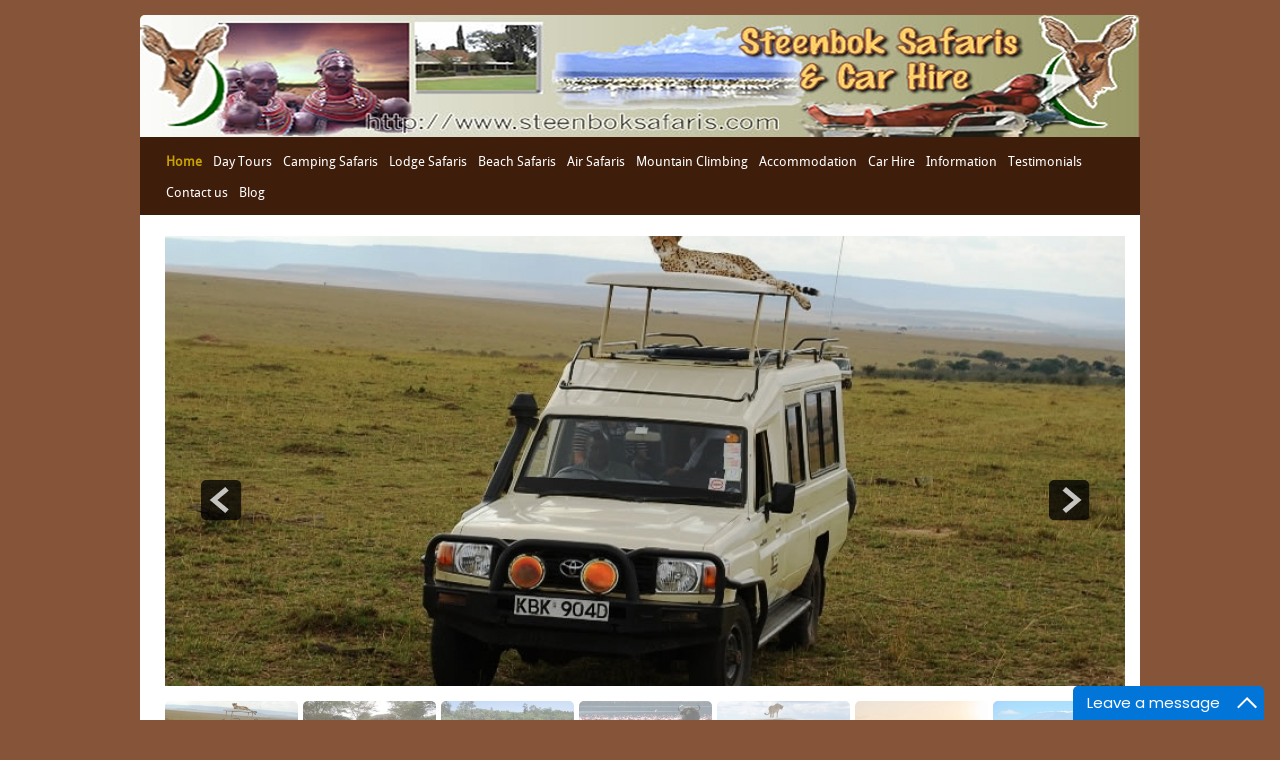

--- FILE ---
content_type: text/html; charset=UTF-8
request_url: http://steenboksafaris.com/index.php
body_size: 74505
content:
<!DOCTYPE html>
<html lang="en" dir="ltr" prefix="content: http://purl.org/rss/1.0/modules/content/  dc: http://purl.org/dc/terms/  foaf: http://xmlns.com/foaf/0.1/  og: http://ogp.me/ns#  rdfs: http://www.w3.org/2000/01/rdf-schema#  schema: http://schema.org/  sioc: http://rdfs.org/sioc/ns#  sioct: http://rdfs.org/sioc/types#  skos: http://www.w3.org/2004/02/skos/core#  xsd: http://www.w3.org/2001/XMLSchema# " xmlns="http://www.w3.org/1999/xhtml" slick-uniqueid="3" style="height: 100%">
  <head>
    <meta charset="utf-8" />
<noscript><style>form.antibot * :not(.antibot-message) { display: none !important; }</style>
</noscript><link rel="canonical" href="https://steenboksafaris.com/" />
<link rel="shortlink" href="https://steenboksafaris.com/" />
<meta name="Generator" content="Drupal 8 (https://www.drupal.org)" />
<meta name="MobileOptimized" content="width" />
<meta name="HandheldFriendly" content="true" />
<meta name="viewport" content="width=device-width, initial-scale=1, shrink-to-fit=no" />
<meta http-equiv="x-ua-compatible" content="ie=edge" />
<link rel="shortcut icon" href="/core/misc/favicon.ico" type="image/vnd.microsoft.icon" />

    <title>Home | Steenbok Safaris</title>
    <link rel="stylesheet" media="all" href="/sites/default/files/css/css_87GMcmxT1ib8ziQiU2KUAnTDFtZQV6iP-KGslA9LigM.css" />

    
<!--[if lte IE 8]>
<script src="/sites/default/files/js/js_VtafjXmRvoUgAzqzYTA3Wrjkx9wcWhjP0G4ZnnqRamA.js"></script>
<![endif]-->
<script src="https://use.fontawesome.com/releases/v5.12.0/js/all.js" defer crossorigin="anonymous"></script>
<script src="https://use.fontawesome.com/releases/v5.12.0/js/v4-shims.js" defer crossorigin="anonymous"></script>

      <script src="themes/custom/steenboksafaris/joomla/js/scripts.js" type="text/javascript"></script>

      <base href="/" />

      <link rel="stylesheet" href="themes/custom/steenboksafaris/joomla/media/com_acymailing/css/module_default.css" type="text/css" />
      <link rel="stylesheet" href="themes/custom/steenboksafaris/joomla/modules/mod_btslideshow/assets/skitter/css/skitter.styles.css" type="text/css" />
      <link rel="stylesheet" href="themes/custom/steenboksafaris/joomla/plugins/system/jat3/jat3/base-themes/default/css/addons.css" type="text/css" />
      <link rel="stylesheet" href="themes/custom/steenboksafaris/joomla/plugins/system/jat3/jat3/base-themes/default/css/layout.css" type="text/css" />
      <link rel="stylesheet" href="themes/custom/steenboksafaris/joomla/plugins/system/jat3/jat3/base-themes/default/css/template.css" type="text/css" />
      <link rel="stylesheet" href="themes/custom/steenboksafaris/joomla/plugins/system/jat3/jat3/base-themes/default/css/usertools.css" type="text/css" />
      <link rel="stylesheet" href="themes/custom/steenboksafaris/joomla/plugins/system/jat3/jat3/base-themes/default/css/css3.css" type="text/css" />
      <link rel="stylesheet" href="themes/custom/steenboksafaris/joomla/plugins/system/jat3/jat3/base-themes/default/css/menu/mega.css" type="text/css" />
      <link rel="stylesheet" href="themes/custom/steenboksafaris/joomla/templates/asongkem/css/typo.css" type="text/css" />
      <link rel="stylesheet" href="themes/custom/steenboksafaris/joomla/templates/asongkem/css/template.css" type="text/css" />
      <link rel="stylesheet" href="themes/custom/steenboksafaris/joomla/templates/asongkem/css/menu/mega.css" type="text/css" />
      <style type="text/css">

        #goog-gt-tt {display:none !important;}
        .goog-te-banner-frame {display:none !important;}
        .goog-te-gadget-icon {background-image:url(http://joomla-gtranslate.googlecode.com/svn/trunk/gt_logo_19x19.gif) !important;background-position:0 0 !important;}
        .goog-te-menu-value:hover {text-decoration:none !important;}
        body {top:0 !important;}

      </style>
      <script src="themes/custom/steenboksafaris/joomla/media/system/js/mootools-core.js" type="text/javascript"></script>
      <script src="themes/custom/steenboksafaris/joomla/media/system/js/core.js" type="text/javascript"></script>
      <script src="themes/custom/steenboksafaris/joomla/media/system/js/mootools-more.js" type="text/javascript"></script>
      <script src="themes/custom/steenboksafaris/joomla/media/system/js/caption.js" type="text/javascript"></script>
      <script src="themes/custom/steenboksafaris/joomla/plugins/system/jat3/jat3/base-themes/default/js/core.js" type="text/javascript"></script>
      <script src="themes/custom/steenboksafaris/joomla/templates/asongkem/js/script.js" type="text/javascript"></script>
      <script src="themes/custom/steenboksafaris/joomla/plugins/system/jat3/jat3/base-themes/default/js/menu/mega.js" type="text/javascript"></script>
      <script src="themes/custom/steenboksafaris/joomla/media/com_acymailing/js/acymailing_module.js" type="text/javascript"></script>
      <script src="themes/custom/steenboksafaris/joomla/modules/mod_news_pro_gk4/interface/scripts/engine.js" type="text/javascript"></script>
      <script src="themes/custom/steenboksafaris/joomla/modules/mod_news_pro_gk4/interface/scripts/engine.portal.mode.1.js" type="text/javascript"></script>

      <!--[if ie]><link href="themes/custom/steenboksafaris/joomla/plugins/system/jat3/jat3/base-themes/default/css/template-ie.css" type="text/css" rel="stylesheet" /><![endif]-->
      <!--[if ie 7]><link href="themes/custom/steenboksafaris/joomla/plugins/system/jat3/jat3/base-themes/default/css/template-ie7.css" type="text/css" rel="stylesheet" /><![endif]-->
      <!--[if ie 7]><link href="themes/custom/steenboksafaris/joomla/templates/asongkem/css/template-ie7.css" type="text/css" rel="stylesheet" /><![endif]-->




      <link href="themes/custom/steenboksafaris/joomla/templates/asongkem/favicon.ico" rel="shortcut icon" type="image/x-icon" />

      <style type="text/css">
        /*dynamic css*/

        body.bd .main {width: 950px;}
        body.bd #ja-wrapper {min-width: 950px;}
      </style>

  </head>
  <body id="bd"  class="layout-one-sidebar layout-sidebar-first page-node-801 path-frontpage page-node-type-page bd fs3 com_content">
        <a name="Top" id="Top"></a>
    
      <div class="dialog-off-canvas-main-canvas" data-off-canvas-main-canvas>
    <div id="ja-wrapper">


  <div id="ja-header"
       class="wrap ">
    <div class="main clearfix">
      <h1 class="logo">
        <a href="index.php" title="Steenbok Safaris"><span>Steenbok Safaris</span></a>
      </h1>
      <div class="rightBlock">


      </div>            </div>
  </div>
  <div id="ja-mainnav"
       class="wrap ">
    <div class="main clearfix">
      <div class="ja-megamenu clearfix" id="ja-megamenu">
        <ul class="megamenu level0">
          <li  class="mega first active">
            <a href="/"  class="mega first active" id="menu435" title="Home"><span class="menu-title">Home</span></a>
          </li>
          <li  class="mega">
            <a href="/day-tours"  class="mega" id="menu600" title="Day Tours"><span class="menu-title">Day Tours</span></a>
          </li>
          <li  class="mega haschild">
            <a href="/camping-safaris"  class="mega haschild" id="menu544" title="Camping Safaris"><span class="menu-title">Camping Safaris</span></a>
            <div class="childcontent cols1 ">
              <div class="childcontent-inner-wrap">
                <div class="childcontent-inner clearfix" style="width: 200px;">
                  <div class="megacol column1 first" style="width: 200px;">
                    <ul class="megamenu level1">
                      <li  class="mega first">
                        <a href="/camping-safaris/kenya-camping-safaris"  class="mega first" id="menu566" title="Kenya Camping Safaris"><span class="menu-title">Kenya Camping Safaris</span></a>
                      </li>
                      <li  class="mega last">
                        <a href="/camping-safaris/tanzania-camping-safaris"  class="mega last" id="menu567" title="Tanzania Camping Safaris"><span class="menu-title">Tanzania Camping Safaris</span></a>
                      </li>
                    </ul>
                  </div>
                </div>
              </div>
            </div>
          </li>
          <li  class="mega haschild">
            <a href="/lodge-safaris"  class="mega haschild" id="menu545" title="Lodge Safaris"><span class="menu-title">Lodge Safaris</span></a>
            <div class="childcontent cols1 ">
              <div class="childcontent-inner-wrap">
                <div class="childcontent-inner clearfix" style="width: 200px;">
                  <div class="megacol column1 first" style="width: 200px;">
                    <ul class="megamenu level1">
                      <li  class="mega first">
                        <a href="/lodge-safaris/cultural-tour"  class="mega first" id="menu548" title="Cultural Safaris"><span class="menu-title">Cultural Safaris</span></a>
                      </li>
                      <li  class="mega">
                        <a href="/lodge-safaris/kenya-lodge-safaris"  class="mega" id="menu568" title="Kenya Lodge Safaris"><span class="menu-title">Kenya Lodge Safaris</span></a>
                      </li>
                      <li  class="mega last">
                        <a href="/lodge-safaris/tanzania-lodge-safaris"  class="mega last" id="menu569" title="Tanzania Lodge Safaris"><span class="menu-title">Tanzania Lodge Safaris</span></a>
                      </li>
                    </ul>
                  </div>
                </div>
              </div>
            </div>
          </li>
          <li  class="mega">
            <a href="/beach-safaris"  class="mega" id="menu546" title="Beach Safaris"><span class="menu-title">Beach Safaris</span></a>
          </li>
          <li  class="mega">
            <a href="/air-travels"  class="mega" id="menu547" title="Air Safaris"><span class="menu-title">Air Safaris</span></a>
          </li>
          <li  class="mega">
            <a href="/mountain-climbing2"  class="mega" id="menu592" title="Mountain Climbing"><span class="menu-title">Mountain Climbing</span></a>
          </li>
          <li  class="mega haschild">
            <a href="/hotels-in-kenya"  class="mega" id="menu549" title="Accommodation"><span class="menu-title">Accommodation</span></a>
          </li>
          <li  class="mega haschild">
            <a href="#"  class="mega haschild" id="menu550" title="Car Hire"><span class="menu-title">Car Hire</span></a>
            <div class="childcontent cols1 ">
              <div class="childcontent-inner-wrap">
                <div class="childcontent-inner clearfix" style="width: 200px;">
                  <div class="megacol column1 first" style="width: 200px;">
                    <ul class="megamenu level1">
                      <li  class="mega first">
                        <a href="/shuttle-services"  class="mega first" id="menu581" title="Shuttle Services"><span class="menu-title">Shuttle Services</span></a>
                      </li>
                      <li  class="mega last">
                        <a href="#"  class="mega last" id="menu598" title="Car Hire rates"><span class="menu-title">Car Hire rates</span></a>
                      </li>
                    </ul>
                  </div>
                </div>
              </div>
            </div>
          </li>
          <li  class="mega haschild">
            <a href="#"  class="mega haschild" id="menu570" title="Information"><span class="menu-title">Information</span></a>
            <div class="childcontent cols1 ">
              <div class="childcontent-inner-wrap">
                <div class="childcontent-inner clearfix" style="width: 200px;">
                  <div class="megacol column1 first" style="width: 200px;">
                    <ul class="megamenu level1">
                      <li  class="mega">
                        <a href="/index.php/steenbok-safaris"  class="mega" id="menu571" title="About us"><span class="menu-title">About us</span></a>
                      </li>
                      <li  class="mega">
                        <a href="/index.php/submited-links"  class="mega" id="menu572" title="Submited links"><span class="menu-title">Submited links</span></a>
                      </li>
                      <li  class="mega">
                        <a href="/index.php/travel-information"  class="mega" id="menu574" title="Travel Information"><span class="menu-title">Travel Information</span></a>
                      </li>
                      <li  class="mega">
                        <a href="/index.php/terms-conditions"  class="mega" id="menu573" title="Terms &amp; Conditions"><span class="menu-title">Terms &amp; Conditions</span></a>
                      </li>
                      <li  class="mega last">
                        <a href="/index.php/african-handcrafts"  class="mega last" id="menu582" title="African Handcrafts"><span class="menu-title">African Handcrafts</span></a>
                      </li>
                    </ul>
                  </div>
                </div>
              </div>
            </div>
          </li>
          <li  class="mega">
            <a href="/index.php/testimonials"  class="mega" id="menu583" title="Testimonials"><span class="menu-title">Testimonials</span></a>
          </li>
          <li  class="mega haschild">
            <a href="/index.php/contact"  class="mega haschild" id="menu491" title="Contact us"><span class="menu-title">Contact us</span></a>
            <div class="childcontent cols1 ">
              <div class="childcontent-inner-wrap">
                <div class="childcontent-inner clearfix" style="width: 200px;">
                  <div class="megacol column1 first" style="width: 200px;">
                    <ul class="megamenu level1">
                      <li  class="mega first">
                        <a href="#"  class="mega first" id="menu562" title="Booking"><span class="menu-title">Booking</span></a>
                      </li>
                      <li  class="mega last">
                        <a href="#"  class="mega last" id="menu587" title="Make Reservation"><span class="menu-title">Make Reservation</span></a>
                      </li>
                    </ul>
                  </div>
                </div>
              </div>
            </div>
          </li>
          <li  class="mega last">
            <a href="#"  class="mega last" id="menu602" title="Blog"><span class="menu-title">Blog</span></a>
          </li>
        </ul>
      </div>

      <script src="/themes/custom/steenboksafaris/joomla/js/1.js" type="text/javascript"></script>

      <!-- jdoc:include type="menu" level="0" / -->



      <ul class="no-display">
        <li><a href="#ja-content" title="Skip to content">Skip to content</a></li>
      </ul>            </div>
  </div>
  <div id="ja-slider"
       class="wrap ">
    <div class="main clearfix">
      <div class="ja-moduletable moduletable  clearfix" id="Mod131">
        <div class="padding">
          <div class="ja-box-ct clearfix">
            <!--<link href='http://fonts.googleapis.com/css?family=Oswald' rel='stylesheet' type='text/css'>-->
            <div style="clear: both;"></div>
            <div id="mod_btslideshow_131" class="box_skitter mod_btslideshow" style="width:960px; height:450px;">
              <ul>
                <li>
                  <img class="cubeRandom" src="/themes/custom/steenboksafaris/joomla/modules/mod_btslideshow/images/131/slideshow/home1.jpg" alt="" rel="/themes/custom/steenboksafaris/joomla/modules/mod_btslideshow/images/131/thumbnail/home1.jpg" />		<div class="label_text"></div>
                </li>
                <li>
                  <img class="cubeRandom" src="/themes/custom/steenboksafaris/joomla/modules/mod_btslideshow/images/131/slideshow/sample1.jpg" alt="" rel="/themes/custom/steenboksafaris/joomla/modules/mod_btslideshow/images/131/thumbnail/sample1.jpg" />		<div class="label_text"></div>
                </li>
                <li>
                  <img class="cubeRandom" src="/themes/custom/steenboksafaris/joomla/modules/mod_btslideshow/images/131/slideshow/sample21.jpg" alt="" rel="/themes/custom/steenboksafaris/joomla/modules/mod_btslideshow/images/131/thumbnail/sample21.jpg" />		<div class="label_text"></div>
                </li>
                <li>
                  <img class="cubeRandom" src="/themes/custom/steenboksafaris/joomla/modules/mod_btslideshow/images/131/slideshow/sample41.jpg" alt="" rel="/themes/custom/steenboksafaris/joomla/modules/mod_btslideshow/images/131/thumbnail/sample41.jpg" />		<div class="label_text"></div>
                </li>
                <li>
                  <img class="cubeRandom" src="/themes/custom/steenboksafaris/joomla/modules/mod_btslideshow/images/131/slideshow/home2.jpg" alt="" rel="/themes/custom/steenboksafaris/joomla/modules/mod_btslideshow/images/131/thumbnail/home2.jpg" />		<div class="label_text"></div>
                </li>
                <li>
                  <img class="cubeRandom" src="/themes/custom/steenboksafaris/joomla/modules/mod_btslideshow/images/131/slideshow/sample5.jpg" alt="" rel="/themes/custom/steenboksafaris/joomla/modules/mod_btslideshow/images/131/thumbnail/sample5.jpg" />		<div class="label_text"></div>
                </li>
                <li>
                  <img class="cubeRandom" src="/themes/custom/steenboksafaris/joomla/modules/mod_btslideshow/images/131/slideshow/sample8.jpg" alt="" rel="/themes/custom/steenboksafaris/joomla/modules/mod_btslideshow/images/131/thumbnail/sample8.jpg" />		<div class="label_text"></div>
                </li>
                <li>
                  <img class="cubeRandom" src="/themes/custom/steenboksafaris/joomla/modules/mod_btslideshow/images/131/slideshow/home3.jpg" alt="" rel="/themes/custom/steenboksafaris/joomla/modules/mod_btslideshow/images/131/thumbnail/home3.jpg" />		<div class="label_text"></div>
                </li>
                <li>
                  <img class="cubeRandom" src="/themes/custom/steenboksafaris/joomla/modules/mod_btslideshow/images/131/slideshow/sample9.jpg" alt="" rel="/themes/custom/steenboksafaris/joomla/modules/mod_btslideshow/images/131/thumbnail/sample9.jpg" />		<div class="label_text"></div>
                </li>
                <li>
                  <img class="cubeRandom" src="/themes/custom/steenboksafaris/joomla/modules/mod_btslideshow/images/131/slideshow/sample7.jpg" alt="" rel="/themes/custom/steenboksafaris/joomla/modules/mod_btslideshow/images/131/thumbnail/sample7.jpg" />		<div class="label_text"></div>
                </li>
                <li>
                  <img class="cubeRandom" src="/themes/custom/steenboksafaris/joomla/modules/mod_btslideshow/images/131/slideshow/sample10.jpg" alt="" rel="/themes/custom/steenboksafaris/joomla/modules/mod_btslideshow/images/131/thumbnail/sample10.jpg" />		<div class="label_text"></div>
                </li>
                <li>
                  <img class="cubeRandom" src="/themes/custom/steenboksafaris/joomla/modules/mod_btslideshow/images/131/slideshow/sample14.jpg" alt="" rel="/themes/custom/steenboksafaris/joomla/modules/mod_btslideshow/images/131/thumbnail/sample14.jpg" />		<div class="label_text"></div>
                </li>
                <li>
                  <img class="cubeRandom" src="/themes/custom/steenboksafaris/joomla/modules/mod_btslideshow/images/131/slideshow/sample13.jpg" alt="" rel="/themes/custom/steenboksafaris/joomla/modules/mod_btslideshow/images/131/thumbnail/sample13.jpg" />		<div class="label_text"></div>
                </li>
                <li>
                  <img class="cubeRandom" src="/themes/custom/steenboksafaris/joomla/modules/mod_btslideshow/images/131/slideshow/sample15.jpg" alt="" rel="/themes/custom/steenboksafaris/joomla/modules/mod_btslideshow/images/131/thumbnail/sample15.jpg" />		<div class="label_text"></div>
                </li>
                <li>
                  <img class="cubeRandom" src="/themes/custom/steenboksafaris/joomla/modules/mod_btslideshow/images/131/slideshow/sample12.jpg" alt="" rel="/themes/custom/steenboksafaris/joomla/modules/mod_btslideshow/images/131/thumbnail/sample12.jpg" />		<div class="label_text"></div>
                </li>
                <li>
                  <img class="cubeRandom" src="/themes/custom/steenboksafaris/joomla/modules/mod_btslideshow/images/131/slideshow/sample11.jpg" alt="" rel="/themes/custom/steenboksafaris/joomla/modules/mod_btslideshow/images/131/thumbnail/sample11.jpg" />		<div class="label_text"></div>
                </li>
                <li>
                  <img class="cubeRandom" src="/themes/custom/steenboksafaris/joomla/modules/mod_btslideshow/images/131/slideshow/sample16.jpg" alt="" rel="/themes/custom/steenboksafaris/joomla/modules/mod_btslideshow/images/131/thumbnail/sample16.jpg" />		<div class="label_text"></div>
                </li>
              </ul>
            </div>
            <div style="clear: both;"></div>
          </div>
        </div>
      </div>
    </div>
  </div>

  <!-- MAIN CONTAINER -->
  <div id="ja-container" class="wrap ja-r1">
    <div class="main clearfix">
      <div id="ja-mainbody" style="width:66%">
        <!-- CONTENT -->
        <div id="ja-main" style="width:100%">
          <div class="inner clearfix">


            <div id="system-message-container">
            </div>

            <div id="ja-contentwrap" class="clearfix ">
              <div id="ja-content" class="column" style="width:100%">
                <div id="ja-current-content" class="column" style="width:100%">

                  <div id="ja-content-main" class="ja-content-main clearfix">

                    <div class="blog-featured">

                      <div class="items-leading">
                        <div class="leading leading-0 clearfix">

                          <div class="contentpaneopen">


                            <h2 class="contentheading">
                              Steenbok Safaris - Cultural, Camping,Mountain climbing			</h2>




                            <div class="article-tools clearfix">

                            </div>

                            <table border="0">
                              <tbody>
                              <tr>
                                <td><img src="/themes/custom/steenboksafaris/joomla/images/steenbok11.jpg" border="0" width="200" height="133" /></td>
                                <td>
                                  <p style="text-align: justify;"><strong>DAY TOURS<br /></strong>The tour covers the modern city centre, the colorful city market, parliament building , the Railway station and the renowned National Museum where there spell binding displays of the early man, tribal regalia and the Flora and Fauna of Kenya. A visit to the adjacent Snake park is also included. We also do full day in the following parks Lake Nakuru, Lake Naivasha, Ol donyo Sabuk in Thika, Mwea National park, sweet waters etc. <a href="/index.php/day-tours">Read More</a></p>
                                </td>
                              </tr>
                              <tr>
                                <td><img src="/themes/custom/steenboksafaris/joomla/images/cultural.jpg" border="0" alt="" /></td>
                                <td>
                                  <p><strong>KENYA CULTURAL SAFARIS</strong></p>
                                  <p style="text-align: justify;">This is nature-based travel to relatively undisturbed areas with an emphasis on education and culture.Visit Turkana people/ Njemps, Samburu etc in their indigenous homes.</p>
                                  <p style="text-align: justify;"><strong><a href="/lodge-safaris/cultural-tour">Read More</a></strong></p>
                                </td>
                              </tr>
                              <tr>
                                <td><img src="/themes/custom/steenboksafaris/joomla/images/lodge.jpg" border="0" alt="" /></td>
                                <td>
                                  <p><strong>LODGE SAFARIS IN KENYA AND TANZANIA</strong></p>
                                  <p style="text-align: justify;">Sample our various menus of safaris to Kenya and Tanzania. Making the experience memorable, not compromising quality of service. Note, we believe in personalised services. Private safaris and group safaris are available.</p>
                                  <p style="text-align: justify;"><a href="/index.php/tanzania-lodge-safaris">Read More</a></p>
                                </td>
                              </tr>
                              <tr>
                                <td><img src="/themes/custom/steenboksafaris/joomla/images/camping.jpg" border="0" alt="" /></td>
                                <td>
                                  <p><strong>KENYA AND TANZANIA CAMPING SAFARIS</strong></p>
                                  <p style="text-align: justify;">Luxury or budget? Looking for real adventure safari, camping safari is it!. Camping safari cater for budget/ luxury travelers. On the other hand, you're in for authentic adventure in the bush.We offer camping safaris in Kenya and Tanzania.One can combine Kenya and Tanzania.</p>
                                  <p style="text-align: justify;"><a href="/index.php/camping-safaris/kenya-camping-safaris">Read More</a></p>
                                </td>
                              </tr>
                              <tr>
                                <td><img src="/themes/custom/steenboksafaris/joomla/images/car_hire.jpg" border="0" alt="" /></td>
                                <td>
                                  <p><strong>CAR HIRE SERVICES IN KENYA</strong></p>
                                  <p style="text-align: justify;">We have a fleet of vehicles ranging from safari vans/4WD with pop up roofs and saloon cars. Visit this page for unlimited / limited milage at the best rate saloon Cars are hired out at special rate of Kshs.3000/ US$46 per day .</p>
                                  <p style="text-align: justify;"><a href="/index.php/car-hire">Read More</a></p>
                                </td>
                              </tr>
                              <tr>
                                <td> <img src="/themes/custom/steenboksafaris/joomla/images/mountain.jpg" border="0" alt="" /></td>
                                <td>
                                  <p> <strong>MOUNTAIN CLIMBING</strong></p>
                                  <p style="text-align: justify;">Mt. Kilimanjaro is the highest mountain in Africa and one of the largest extinct Volcanoes.It is 5896M. Mt.Kenya is 5199M and the Africa second -highest mountain.</p>
                                  <p style="text-align: justify;"><a href="/index.php/mountain-climbing">Read More</a></p>
                                </td>
                              </tr>
                              <tr>
                                <td> <img src="/themes/custom/steenboksafaris/joomla/images/adventure.jpg" border="0" alt="" /></td>
                                <td>
                                  <p><strong>ADVENTURE SAFARIS IN KENYA</strong></p>
                                  <p style="text-align: justify;">In general, ecotourism is an insightful, mindful and participatory travel experience to natural and cultural environments, assisting the well-being of the local cultures and environments for future generations. At the same time ecotourism produces viable economic opportunities for the host areas.</p>
                                  <p style="text-align: justify;"><a href="/index.php/lodge-safaris/kenya-lodge-safaris">Read More</a></p>
                                </td>
                              </tr>
                              <tr>
                                <td> <img src="/themes/custom/steenboksafaris/joomla/images/air_safaris.jpg" border="0" alt="" /></td>
                                <td>
                                  <p> <strong>AIR SAFARIS IN KENYA</strong></p>
                                  <p style="text-align: justify;">The safaris are operated by light aircraft scheduled services from either Mombasa or Nairobi. While in the park all transfers and game drives are operated by tour custom mini buses with pop up roof for better viewing and ease in photography of the wildlife.</p>
                                  <p style="text-align: justify;"><a href="/index.php/air-safaris">Read More</a></p>
                                </td>
                              </tr>
                              <tr>
                                <td><img src="/themes/custom/steenboksafaris/joomla/images/gorilla.jpg" border="0" alt="" /></td>
                                <td>
                                  <p><strong>GORILLA TREKKING IN UGANDA</strong></p>
                                  <p style="text-align: justify;">There can be few experiences in the world more memorable and magical an encounter with mountain gorillas of East Africa is one of them.</p>
                                  <p style="text-align: justify;"><a href="/index.php/gorilla-safaris">Read More</a></p>
                                </td>
                              </tr>
                              <tr>
                                <td><img src="/themes/custom/steenboksafaris/joomla/images/handcrafts.jpg" border="0" alt="" /></td>
                                <td>
                                  <p><strong>AFRICAN HANDCRAFTS</strong></p>
                                  <p style="text-align: justify;">Make an order from our various artifacts from our shop ranging from Soapstone, Batiks, Basketry, Banana Fibre Items, Musical Instruments, Jewellery, Wood Carvings, Traditional Artifacts, Kangas/Kikoys..try us to bring a touch of Africa to your home</p>
                                  <p style="text-align: justify;"><a href="/index.php/african-handcrafts">Read More</a></p>
                                </td>
                              </tr>
                              <tr>
                                <td><img src="/themes/custom/steenboksafaris/joomla/images/beach_safaris.jpg" border="0" alt="" /></td>
                                <td>
                                  <p><strong>BEACH SAFARIS</strong></p>
                                  <p style="text-align: justify;">Enjoy the proximity of nature in this northern Lamu archipelago. The "Baobabs of Kitangani" nestling between the enormous ageless baobabs, almost invisible from the beach create a dream for a couple expecting perfect setting and total privacy.</p>
                                  <p style="text-align: justify;"><a href="/index.php/beach-safaris">Read More</a></p>
                                </td>
                              </tr>
                              </tbody>
                            </table>
                            <p><img src="/themes/custom/steenboksafaris/joomla/images/carHire.jpg" border="0" alt="" /></p>
                            <!-- //MAIN CONTAINER -->


                    <div class="main clearfix">
                      <!-- SPOTLIGHT -->
                      <div class="ja-box column ja-box-left" style="width: 37%;">
                        <div class="ja-moduletable moduletable-social  clearfix" id="Mod171">
                          <div class="padding">
                            <h3><span>Connect with us</span></h3>
                            <div class="ja-box-ct clearfix">
                
                              <ul class="menusocial">
                                <li class="item-584"><a class="fb" href="https://www.facebook.com/SteenbokSafarisEastAfrica" >Facebook</a></li><li class="item-585"><a class="tweet" href="https://twitter.com/steenboksafaris" >Twitter</a></li><li class="item-586"><a class="linkedin" href="https://www.linkedin.com/in/steenbok-safaris" >Linkedin</a></li></ul>
                            </div>
                          </div>
                        </div>
                
                      </div>
                      <!-- SPOTLIGHT -->
                
                      <script src="/themes/custom/steenboksafaris/joomla/js/10.js" type="text/javascript"></script>
                    </div>
  
                            <!--Add the following script at the bottom of the web page (before </body></html>)-->
                            <p>
                              <script src="/themes/custom/steenboksafaris/joomla/js/3.js" type="text/javascript"></script>
                            </p>
                            <div id="TA_excellent768" class="TA_excellent">
                              <ul id="CuIdt2mbuqF" class="TA_links giD1FVugOcdl">
                                <li id="Lfw9ZWS" class="PBybKG"><a href="https://www.tripadvisor.com/" target="_blank"><img class="widEXCIMG" src="https://static.tacdn.com/img2/widget/tripadvisor_logo_115x18.gif" border="0" alt="TripAdvisor" /></a></li>
                              </ul>
                            </div>
                            <p><a href="https://www.safaribookings.com/p6147"><img src="/themes/custom/steenboksafaris/joomla/images/safaribookings.jpg" border="0" alt="" /></a></p>
                            <script type="text/javascript" src="https://www.jscache.com/wejs?wtype=excellent&amp;uniq=768&amp;locationId=13882899&amp;lang=en_US&amp;display_version=2" data-loadtrk=""></script>


                          </div>

                          <div class="item-separator"></div>
                        </div>
                      </div>



                    </div>

                  </div>

                </div>

              </div>


            </div>

          </div>
        </div>
        <!-- //CONTENT -->

      </div>
      <!-- RIGHT COLUMN-->
      <div id="ja-right" class="column sidebar" style="width:34%">


        <div class="ja-colswrap clearfix ja-r1">
          <div id="ja-right1" class="ja-col  column" style="width:100%">
            <div class="ja-moduletable moduletable  clearfix" id="Mod163">
              <div class="padding">
                <div class="ja-box-ct clearfix">
                  <noscript>Javascript is required to use <a href="http://gtranslate.net/">GTranslate</a> <a href="http://gtranslate.net/">multilingual website</a> and <a href="http://gtranslate.net/">translation delivery network</a></noscript>


                  <div id="google_translate_element"></div>
                  <script src="/themes/custom/steenboksafaris/joomla/js/4.js" type="text/javascript"></script>
                  <script type="text/javascript" src="http://translate.google.com/translate_a/element.js?cb=googleTranslateElementInit"></script>
                </div>
              </div>
            </div>
            <div class="ja-moduletable moduletable  clearfix" id="Mod178">
              <div class="padding">
                <div class="ja-box-ct clearfix">


                  <div class="custom"  >
                    <p><iframe style="float: left;" src="https://www.youtube.com/embed/4qELNmaPAno" frameborder="0" width="300" height="169"></iframe></p></div>
                </div>
              </div>
            </div>
            <div class="ja-moduletable moduletable  clearfix" id="Mod159">
              <div class="padding">
                <div class="ja-box-ct clearfix">


                  <div class="custom"  >
                    <div id="TA_selfserveprop400" class="TA_selfserveprop">
                      <ul id="KWq05a" class="TA_links kYfVxWVayN">
                        <li id="MgaYMgT17h" class="HChzFiq"><a href="https://www.tripadvisor.com/" target="_blank"><img src="https://www.tripadvisor.com/img/cdsi/img2/branding/150_logo-11900-2.png" border="0" alt="TripAdvisor" /></a></li>
                      </ul>
                    </div>
                    <script type="text/javascript" src="https://www.jscache.com/wejs?wtype=selfserveprop&amp;uniq=400&amp;locationId=13882899&amp;lang=en_US&amp;rating=true&amp;nreviews=1&amp;writereviewlink=true&amp;popIdx=true&amp;iswide=false&amp;border=true&amp;display_version=2" data-loadtrk=""></script></div>
                </div>
              </div>
            </div>
            <div class="ja-moduletable moduletable  clearfix" id="Mod157">
              <div class="padding">
                <h3><span>Tanzania Camping Safaris</span></h3>
                <div class="ja-box-ct clearfix">

                  <div class="nspMain autoanim hover nspFs100" id="nsp-nsp_157" style="width:100%;">
                    <div class="nspArts bottom" style="width:100%;">
                      <div class="nspTopInterface">
                        <div>

                          <span class="nspPrev">Prev</span>
                          <span class="nspNext">Next</span>

                        </div>
                      </div>

                      <div class="nspArt" style="width:100%;"><div style="padding:0 0 10px 0"><h4 class="nspHeader tleft fnone"><a href="/index.php/3-days-ngorongoro-and-l-manyara-camping" title="SS29-3 Days Ngorongoro and L.Manyara - Camping">SS29-3 Days Ngorongoro and L.Manyara - C&hellip;</a></h4><p class="nspInfo  tleft fnone">01-09-2014 <a href="/index.php/camping-safaris/tanzania-camping-safaris" >Tanzania Camping Safaris</a> </p><p class="nspText tleft fleft">The jewel in Ngorongoro's crown is a deep, volcanic crater, the largest un flooded and unbroken caldera in the world. About 2...</p><a class="readon  fleft" href="/index.php/3-days-ngorongoro-and-l-manyara-camping">Read more</a></div></div>
                      <div class="nspArt unvisible" style="width:100%;"><div style="padding:0 0 10px 0"><h4 class="nspHeader tleft fnone"><a href="/index.php/3-days-ngorongoro-crater-camping" title="SS28-3 Days Ngorongoro crater - Camping">SS28-3 Days Ngorongoro crater - Camping</a></h4><p class="nspInfo  tleft fnone">01-09-2014 <a href="/index.php/camping-safaris/tanzania-camping-safaris" >Tanzania Camping Safaris</a> </p><p class="nspText tleft fleft">This safari takes you through Mto wa mbu via Arusha to this crater which is Africa's best-known wildlife viewing areas and al...</p><a class="readon  fleft" href="/index.php/3-days-ngorongoro-crater-camping">Read more</a></div></div>
                      <div class="nspArt unvisible" style="width:100%;"><div style="padding:0 0 10px 0"><h4 class="nspHeader tleft fnone"><a href="/index.php/4-days-lake-manyara-ngorongoro-tangire-camping" title="SS30-4 Days Lake Manyara, Ngorongoro & Tangire - Camping">SS30-4 Days Lake Manyara, Ngorongoro & T&hellip;</a></h4><p class="nspInfo  tleft fnone">01-09-2014 <a href="/index.php/camping-safaris/tanzania-camping-safaris" >Tanzania Camping Safaris</a> </p><p class="nspText tleft fleft">The fierce sun sucks the moisture from the landscape, baking the earth a dusty red, the withered grass as brittle as straw. T...</p><a class="readon  fleft" href="/index.php/4-days-lake-manyara-ngorongoro-tangire-camping">Read more</a></div></div>
                      <div class="nspArt unvisible" style="width:100%;"><div style="padding:0 0 10px 0"><h4 class="nspHeader tleft fnone"><a href="/index.php/5-days-l-manyara-ngorongoro-creater-and-serengeti-camping" title="SS32-5 Days L. Manyara,Ngorongoro Creater and Serengeti - Camping">SS32-5 Days L. Manyara,Ngorongoro Create&hellip;</a></h4><p class="nspInfo  tleft fnone">01-09-2014 <a href="/index.php/camping-safaris/tanzania-camping-safaris" >Tanzania Camping Safaris</a> </p><p class="nspText tleft fleft">The compact game-viewing circuit through Manyara offers a virtual microcosm of the Tanzanian safari experience. From the entr...</p><a class="readon  fleft" href="/index.php/5-days-l-manyara-ngorongoro-creater-and-serengeti-camping">Read more</a></div></div>
                      <div class="nspArt unvisible" style="width:100%;"><div style="padding:0 0 10px 0"><h4 class="nspHeader tleft fnone"><a href="/index.php/7-days-ngorongoro-crator-l-manyara-serengeti-and-tangire-camping" title="SS33-7 Days Ngorongoro crator,L.Manyara,Serengeti and Tangire - Camping">SS33-7 Days Ngorongoro crator,L.Manyara,&hellip;</a></h4><p class="nspInfo  tleft fnone">01-09-2014 <a href="/index.php/camping-safaris/tanzania-camping-safaris" >Tanzania Camping Safaris</a> </p><p class="nspText tleft fleft">The compact game-viewing circuit through Manyara offers a virtual microcosm of the Tanzanian safari experience. From the entr...</p><a class="readon  fleft" href="/index.php/7-days-ngorongoro-crator-l-manyara-serengeti-and-tangire-camping">Read more</a></div></div>
                      <div class="nspArt unvisible" style="width:100%;"><div style="padding:0 0 10px 0"><h4 class="nspHeader tleft fnone"><a href="/index.php/4-days-l-manyara-and-serengeti-camping" title="SS31-4 Days L. Manyara and Serengeti - Camping">SS31-4 Days L. Manyara and Serengeti - C&hellip;</a></h4><p class="nspInfo  tleft fnone">01-09-2014 <a href="/index.php/camping-safaris/tanzania-camping-safaris" >Tanzania Camping Safaris</a> </p><p class="nspText tleft fleft">Stretching for 50km along the base of the rusty-gold 600-metre high Rift Valley escarpment, Lake Manyara is a scenic gem, wit...</p><a class="readon  fleft" href="/index.php/4-days-l-manyara-and-serengeti-camping">Read more</a></div></div>

                    </div>

                  </div>


                  <script src="/themes/custom/steenboksafaris/joomla/js/5.js" type="text/javascript"></script>
                </div>
              </div>
            </div>
            <div class="ja-moduletable moduletable  clearfix" id="Mod45">
              <div class="padding">
                <h3><span>Our Top Safaris</span></h3>
                <div class="ja-box-ct clearfix">

                  <ul class="menu">
                    <li class="item-534"><a href="/index.php/lodge-safaris/kenya-lodge-safaris" >Kenya Lodge Safaris</a></li>
                    <li class="item-535"><a href="/index.php/lodge-safaris/tanzania-lodge-safaris" >Tanzania Lodge Safaris</a></li>
                    <li class="item-536"><a href="/index.php/camping-safaris/tanzania-camping-safaris" >Tanzania Camping Safaris</a></li>
                    <li class="item-537"><a href="/index.php/camping-safaris/kenya-camping-safaris" >Kenya Camping Safaris</a></li>
                    <li class="item-538"><a href="/index.php/turkana-samburu-cultural-tours" >Kenya Cultural Safaris</a></li>
                    <li class="item-539"><a href="/index.php/zanzibar-island-safaris" >Zanzibar Island Safaris</a></li>
                    <li class="item-540"><a href="/index.php/gorilla-safaris" >Gorilla Safaris</a></li>
                    <li class="item-541"><a href="/index.php/beach-holidays" >Beach Holidays</a></li>
                    <li class="item-542"><a href="/index.php/eco-tourism" >Eco Tourism</a></li>
                    <li class="item-543"><a href="/index.php/air-safaris" >Air Safaris</a></li>
                    <li class="item-565"><a href="/index.php/mountain-climbing2"" >Mountain Climbing</a></li>
                  </ul>
                </div>
              </div>
            </div>
            <div class="ja-moduletable moduletable  clearfix" id="Mod155">
              <div class="padding">
                <h3><span>Top Destinations</span></h3>
                <div class="ja-box-ct clearfix">

                  <div class="nspMainPortalMode1 autoanim nspFs100" id="nsp-nsp_155" style="width:100%;">
                    <div class="nspTopInterface">
                      <span class="nspPrev">Prev</span>
                      <span class="nspNext">Next</span>
                    </div>

                    <div class="nspArts" style="height:370px;">
                      <div class="nspArt">
                        <div style="padding:5px 0 10px 0">
                          <h4 class="nspHeader tleft fnone"><a href="/index.php/turkana-samburu-cultural-tours" title="SS1-Turkana - Samburu Cultural Tours">SS1-Turkana - Samburu Cul&hellip;</a></h4><p class="nspText tleft fleft">Day 1: NAIROBI - BARINGO09.00 hrs: Leave Nairobi for L. Baringo. Picni...</p>				</div>
                      </div>
                      <div class="nspArt">
                        <div style="padding:5px 0 10px 0">
                          <h4 class="nspHeader tleft fnone"><a href="/index.php/2-nights-nairobi-mombasa-arusha" title="SS35-2 Nights Nairobi, Mombasa & Arusha">SS35-2 Nights Nairobi, Mo&hellip;</a></h4><p class="nspText tleft fleft">Zanzibar is a peaceful island with fascinating history. While in Zanzi...</p>				</div>
                      </div>
                      <div class="nspArt">
                        <div style="padding:5px 0 10px 0">
                          <h4 class="nspHeader tleft fnone"><a href="/index.php/3-days-amboseli-national-park-camping" title="SS14-3 Days Amboseli National Park - Camping">SS14-3 Days Amboseli Nati&hellip;</a></h4><p class="nspText tleft fleft">This safari takes you south through maasai country.Amboseli National P...</p>				</div>
                      </div>
                      <div class="nspArt">
                        <div style="padding:5px 0 10px 0">
                          <h4 class="nspHeader tleft fnone"><a href="/index.php/4-days-l-manyara-and-serengeti" title="SS25-4 Days L. Manyara and Serengeti">SS25-4 Days L. Manyara an&hellip;</a></h4><p class="nspText tleft fleft">The Serengeti region encompasses the Serengeti National Park itself, t...</p>				</div>
                      </div>
                      <div class="nspArt">
                        <div style="padding:5px 0 10px 0">
                          <h4 class="nspHeader tleft fnone"><a href="/index.php/5-nights-bike-treks-walking" title="SS45-5 Nights Bike Treks/Walking">SS45-5 Nights Bike Treks/&hellip;</a></h4><p class="nspText tleft fleft">Bike safaris is fun. The mountain bikes are hired. Following is just o...</p>				</div>
                      </div>
                      <div class="nspArt">
                        <div style="padding:5px 0 10px 0">
                          <h4 class="nspHeader tleft fnone"><a href="/index.php/11-days-mara-nakuru-samburu-aberdares-amboseli-west-or-mombasa" title="SS12-11 Days Mara/Nakuru/Samburu/Aberdares/Amboseli West or Mombasa">SS12-11 Days Mara/Nakuru/&hellip;</a></h4><p class="nspText tleft fleft">This safari takes you to Masai Mara then Amboseli National Park which ...</p>				</div>
                      </div>
                      <div class="nspArt">
                        <div style="padding:5px 0 10px 0">
                          <h4 class="nspHeader tleft fnone"><a href="/index.php/7-nights-queen-elizabeth-and-merchison-safaris" title="SS36-7 Nights Queen Elizabeth and Merchison Safaris">SS36-7 Nights Queen Eliza&hellip;</a></h4><p class="nspText tleft fleft">Queen Elizabeth National Park covers an area of about 1978 km2; its po...</p>				</div>
                      </div>
                      <div class="nspArt">
                        <div style="padding:5px 0 10px 0">
                          <h4 class="nspHeader tleft fnone"><a href="/index.php/7-days-ngorongoro-creater-l-manyara-serengeti-and-tangire" title="SS27-7 Days Ngorongoro creater,L.Manyara,Serengeti and Tangire">SS27-7 Days Ngorongoro cr&hellip;</a></h4><p class="nspText tleft fleft">This is the best Tanzania Adventure safari available where you get to ...</p>				</div>
                      </div>
                      <div class="nspArt">
                        <div style="padding:5px 0 10px 0">
                          <h4 class="nspHeader tleft fnone"><a href="/index.php/7-days-ngorongoro-crator-l-manyara-serengeti-and-tangire-camping" title="SS33-7 Days Ngorongoro crator,L.Manyara,Serengeti and Tangire - Camping">SS33-7 Days Ngorongoro cr&hellip;</a></h4><p class="nspText tleft fleft">The compact game-viewing circuit through Manyara offers a virtual micr...</p>				</div>
                      </div>
                      <div class="nspArt">
                        <div style="padding:5px 0 10px 0">
                          <h4 class="nspHeader tleft fnone"><a href="/index.php/4-days-samburu-lake-nakuru-camping" title="SS17-4 Days Samburu/Lake Nakuru - Camping">SS17-4 Days Samburu/Lake &hellip;</a></h4><p class="nspText tleft fleft">This safari takes you via Mt. Kenya past coffee plantations to Samburu...</p>				</div>
                      </div>

                    </div>
                  </div>

                  <script type="text/javascript" src="/themes/custom/steenboksafaris/joomla/modules/mod_news_pro_gk4/interface/scripts/engine.portal.mode.1.js"></script>

                  <script src="/themes/custom/steenboksafaris/joomla/js/6.js" type="text/javascript"></script>
                </div>
              </div>
            </div>
            <div class="ja-moduletable moduletable  clearfix" id="Mod156">
              <div class="padding">
                <h3><span>Tanzania Lodge Safaris</span></h3>
                <div class="ja-box-ct clearfix">

                  <div class="nspMain autoanim hover nspFs100" id="nsp-nsp_156" style="width:100%;">
                    <div class="nspArts bottom" style="width:100%;">
                      <div class="nspTopInterface">
                        <div>

                          <span class="nspPrev">Prev</span>
                          <span class="nspNext">Next</span>

                        </div>
                      </div>

                      <div class="nspArt" style="width:100%;"><div style="padding:0 0 10px 0"><h4 class="nspHeader tleft fnone"><a href="/index.php/3-days-ngorongoro-crater" title="SS22-3 Days Ngorongoro crater">SS22-3 Days Ngorongoro crater</a></h4><p class="nspInfo  tleft fnone">01-09-2014 <a href="/index.php/lodge-safaris/tanzania-lodge-safaris" >Tanzania Lodge Safaris</a> </p><p class="nspText tleft fleft">This safari takes you through the eighth wonder of the world,Ngorongoro crater.</p><a class="readon  fleft" href="/index.php/3-days-ngorongoro-crater">Read more</a></div></div>
                      <div class="nspArt unvisible" style="width:100%;"><div style="padding:0 0 10px 0"><h4 class="nspHeader tleft fnone"><a href="/index.php/4-days-lake-manyara-ngorongoro-tangire" title="SS24-4 Days Lake Manyara, Ngorongoro & Tangire">SS24-4 Days Lake Manyara, Ngorongoro & T&hellip;</a></h4><p class="nspInfo  tleft fnone">01-09-2014 <a href="/index.php/lodge-safaris/tanzania-lodge-safaris" >Tanzania Lodge Safaris</a> </p><p class="nspText tleft fleft">Visit the most popular destination in Tanzania, Tarangire Park, one of the most beautiful parks in Tanzania in regard to anim...</p><a class="readon  fleft" href="/index.php/4-days-lake-manyara-ngorongoro-tangire">Read more</a></div></div>
                      <div class="nspArt unvisible" style="width:100%;"><div style="padding:0 0 10px 0"><h4 class="nspHeader tleft fnone"><a href="/index.php/5-days-l-manyara-ngorongoro-creater-and-serengeti" title="SS26-5 Days L. Manyara,Ngorongoro Creater and Serengeti">SS26-5 Days L. Manyara,Ngorongoro Create&hellip;</a></h4><p class="nspInfo  tleft fnone">01-09-2014 <a href="/index.php/lodge-safaris/tanzania-lodge-safaris" >Tanzania Lodge Safaris</a> </p><p class="nspText tleft fleft">The jewel in Ngorongoro's crown is a deep, volcanic crater, the largest un flooded and unbroken caldera in the world. About 2...</p><a class="readon  fleft" href="/index.php/5-days-l-manyara-ngorongoro-creater-and-serengeti">Read more</a></div></div>
                      <div class="nspArt unvisible" style="width:100%;"><div style="padding:0 0 10px 0"><h4 class="nspHeader tleft fnone"><a href="/index.php/4-days-l-manyara-and-serengeti" title="SS25-4 Days L. Manyara and Serengeti">SS25-4 Days L. Manyara and Serengeti</a></h4><p class="nspInfo  tleft fnone">01-09-2014 <a href="/index.php/lodge-safaris/tanzania-lodge-safaris" >Tanzania Lodge Safaris</a> </p><p class="nspText tleft fleft">The Serengeti region encompasses the Serengeti National Park itself, the Ngorongoro Conservation Area, Maswa Game Reserve, th...</p><a class="readon  fleft" href="/index.php/4-days-l-manyara-and-serengeti">Read more</a></div></div>
                      <div class="nspArt unvisible" style="width:100%;"><div style="padding:0 0 10px 0"><h4 class="nspHeader tleft fnone"><a href="/index.php/7-days-ngorongoro-creater-l-manyara-serengeti-and-tangire" title="SS27-7 Days Ngorongoro creater,L.Manyara,Serengeti and Tangire">SS27-7 Days Ngorongoro creater,L.Manyara&hellip;</a></h4><p class="nspInfo  tleft fnone">01-09-2014 <a href="/index.php/lodge-safaris/tanzania-lodge-safaris" >Tanzania Lodge Safaris</a> </p><p class="nspText tleft fleft">This is the best Tanzania Adventure safari available where you get to visit all destinations in Tanzania</p><a class="readon  fleft" href="/index.php/7-days-ngorongoro-creater-l-manyara-serengeti-and-tangire">Read more</a></div></div>
                      <div class="nspArt unvisible" style="width:100%;"><div style="padding:0 0 10px 0"><h4 class="nspHeader tleft fnone"><a href="/index.php/3-days-ngorongoro-and-l-manyara" title="SS23-3 Days Ngorongoro and L.Manyara">SS23-3 Days Ngorongoro and L.Manyara</a></h4><p class="nspInfo  tleft fnone">01-09-2014 <a href="/index.php/lodge-safaris/tanzania-lodge-safaris" >Tanzania Lodge Safaris</a> </p><p class="nspText tleft fleft">This package involves travelling to great L.Manyara and the Ngorongoro creater in Tanzania</p><a class="readon  fleft" href="/index.php/3-days-ngorongoro-and-l-manyara">Read more</a></div></div>

                    </div>

                  </div>


                  <script src="/themes/custom/steenboksafaris/joomla/js/7.js" type="text/javascript"></script>
                </div>
              </div>
            </div>
            <div class="ja-moduletable moduletable  clearfix" id="Mod126">
              <div class="padding">
                <h3><span>Kenya Camping Safaris</span></h3>
                <div class="ja-box-ct clearfix">

                  <div class="nspMain autoanim hover nspFs100" id="nsp-nsp_126" style="width:100%;">
                    <div class="nspArts bottom" style="width:100%;">
                      <div class="nspTopInterface">
                        <div>

                          <span class="nspPrev">Prev</span>
                          <span class="nspNext">Next</span>

                        </div>
                      </div>

                      <div class="nspArt" style="width:100%;"><div style="padding:0 0 10px 0"><h4 class="nspHeader tleft fnone"><a href="/index.php/5-days-maasai-mara-lake-nakuru-camping" title="SS18-5 Days Maasai Mara/Lake Nakuru - Camping">SS18-5 Days Maasai Mara/Lake Nakuru - Ca&hellip;</a></h4><p class="nspInfo  tleft fnone">30-08-2014 <a href="/index.php/camping-safaris/kenya-camping-safaris" >Kenya Camping Safaris</a> </p><p class="nspText tleft fleft">This safari takes you south along the floor of the Great Rift Valley past Narok and then climb the western wall entering Hemi...</p><a class="readon  fleft" href="/index.php/5-days-maasai-mara-lake-nakuru-camping">Read more</a></div></div>
                      <div class="nspArt unvisible" style="width:100%;"><div style="padding:0 0 10px 0"><h4 class="nspHeader tleft fnone"><a href="/index.php/4-days-maasai-mara-nakuru-camping" title="SS16-4 Days Maasai Mara/Nakuru - Camping">SS16-4 Days Maasai Mara/Nakuru - Camping</a></h4><p class="nspInfo  tleft fnone">30-08-2014 <a href="/index.php/camping-safaris/kenya-camping-safaris" >Kenya Camping Safaris</a> </p><p class="nspText tleft fleft">This safari takes you to Masai Mara adjoining Tanzania's Serengeti National Park. Masai Mara is famous for its Black manned L...</p><a class="readon  fleft" href="/index.php/4-days-maasai-mara-nakuru-camping">Read more</a></div></div>
                      <div class="nspArt unvisible" style="width:100%;"><div style="padding:0 0 10px 0"><h4 class="nspHeader tleft fnone"><a href="/index.php/6-days-masai-mara-lake-nakuru-bogoria-and-baringo" title="SS19-6 Days Masai Mara, Lake Nakuru, Bogoria and Baringo">SS19-6 Days Masai Mara, Lake Nakuru, Bog&hellip;</a></h4><p class="nspInfo  tleft fnone">30-08-2014 <a href="/index.php/camping-safaris/kenya-camping-safaris" >Kenya Camping Safaris</a> </p><p class="nspText tleft fleft">The safari takes us south through the Rift Valley to Masai Mara where the largest concentration of game in Kenya is to be fou...</p><a class="readon  fleft" href="/index.php/6-days-masai-mara-lake-nakuru-bogoria-and-baringo">Read more</a></div></div>
                      <div class="nspArt unvisible" style="width:100%;"><div style="padding:0 0 10px 0"><h4 class="nspHeader tleft fnone"><a href="/index.php/4-days-samburu-lake-nakuru-camping" title="SS17-4 Days Samburu/Lake Nakuru - Camping">SS17-4 Days Samburu/Lake Nakuru - Campin&hellip;</a></h4><p class="nspInfo  tleft fnone">30-08-2014 <a href="/index.php/camping-safaris/kenya-camping-safaris" >Kenya Camping Safaris</a> </p><p class="nspText tleft fleft">This safari takes you via Mt. Kenya past coffee plantations to Samburu Game Reserve noted for the unusual reticulated Giraffe...</p><a class="readon  fleft" href="/index.php/4-days-samburu-lake-nakuru-camping">Read more</a></div></div>
                      <div class="nspArt unvisible" style="width:100%;"><div style="padding:0 0 10px 0"><h4 class="nspHeader tleft fnone"><a href="/index.php/3-days-amboseli-national-park-camping" title="SS14-3 Days Amboseli National Park - Camping">SS14-3 Days Amboseli National Park - Cam&hellip;</a></h4><p class="nspInfo  tleft fnone">30-08-2014 <a href="/index.php/camping-safaris/kenya-camping-safaris" >Kenya Camping Safaris</a> </p><p class="nspText tleft fleft">This safari takes you south through maasai country.Amboseli National Park is the next popular park after Masai Mara,mainly be...</p><a class="readon  fleft" href="/index.php/3-days-amboseli-national-park-camping">Read more</a></div></div>
                      <div class="nspArt unvisible" style="width:100%;"><div style="padding:0 0 10px 0"><h4 class="nspHeader tleft fnone"><a href="/index.php/7-days-masai-mara-lake-nakuru-amboseli" title="SS21-7 Days Masai Mara, Lake Nakuru, Amboseli">SS21-7 Days Masai Mara, Lake Nakuru, Amb&hellip;</a></h4><p class="nspInfo  tleft fnone">30-08-2014 <a href="/index.php/camping-safaris/kenya-camping-safaris" >Kenya Camping Safaris</a> </p><p class="nspText tleft fleft">The safari takes you to the most unique parks in Kenya. In all the parks visited you get to see all the different and rare sp...</p><a class="readon  fleft" href="/index.php/7-days-masai-mara-lake-nakuru-amboseli">Read more</a></div></div>
                      <div class="nspArt unvisible" style="width:100%;"><div style="padding:0 0 10px 0"><h4 class="nspHeader tleft fnone"><a href="/index.php/3-days-maasai-mara-camping" title="SS15-3 Days Maasai Mara - Camping">SS15-3 Days Maasai Mara - Camping</a></h4><p class="nspInfo  tleft fnone">30-08-2014 <a href="/index.php/camping-safaris/kenya-camping-safaris" >Kenya Camping Safaris</a> </p><p class="nspText tleft fleft">This safari takes you south along the floor of the Great Rift Valley past Narok and then climb the western wall entering Hemi...</p><a class="readon  fleft" href="/index.php/3-days-maasai-mara-camping">Read more</a></div></div>
                      <div class="nspArt unvisible" style="width:100%;"><div style="padding:0 0 10px 0"><h4 class="nspHeader tleft fnone"><a href="/index.php/7-days-masai-mara-lake-nakuru-samburu" title="SS20-7 Days Masai Mara, Lake Nakuru, Samburu">SS20-7 Days Masai Mara, Lake Nakuru, Sam&hellip;</a></h4><p class="nspInfo  tleft fnone">30-08-2014 <a href="/index.php/camping-safaris/kenya-camping-safaris" >Kenya Camping Safaris</a> </p><p class="nspText tleft fleft">This safari can be combined with climbing of Mt. Kenya or a night at the tree Lodge.</p><a class="readon  fleft" href="/index.php/7-days-masai-mara-lake-nakuru-samburu">Read more</a></div></div>

                    </div>

                  </div>


                  <script src="/themes/custom/steenboksafaris/joomla/js/8.js" type="text/javascript"></script>
                </div>
              </div>
            </div>
            <div class="ja-moduletable moduletable-nsp  clearfix" id="Mod151">
              <div class="padding">
                <h3><span>Kenya Lodge Safaris</span></h3>
                <div class="ja-box-ct clearfix">

                  <div class="nspMain autoanim hover nspFs100" id="nsp-nsp_151" style="width:100%;">
                    <div class="nspArts bottom" style="width:100%;">
                      <div class="nspTopInterface">
                        <div>

                          <span class="nspPrev">Prev</span>
                          <span class="nspNext">Next</span>

                        </div>
                      </div>

                      <div class="nspArt" style="width:100%;"><div style="padding:0 0 10px 0"><h4 class="nspHeader tleft fnone"><a href="/index.php/7-days-maasai-mara-nakuru-samburu" title="SS10-7 Days Maasai Mara, Nakuru, Samburu">SS10-7 Days Maasai Mara, Nakuru, Samburu</a></h4><p class="nspInfo  tleft fnone">30-08-2014 <a href="/index.php/lodge-safaris/kenya-lodge-safaris" >Kenya Lodge Safaris</a> </p><p class="nspText tleft fleft">The safari takes you to the most unique parks in Kenya. In all the parks visited you get to see all the different and rare sp...</p><a class="readon  fleft" href="/index.php/7-days-maasai-mara-nakuru-samburu">Read more</a></div></div>
                      <div class="nspArt unvisible" style="width:100%;"><div style="padding:0 0 10px 0"><h4 class="nspHeader tleft fnone"><a href="/index.php/2-days-amboseli-national-park" title="SS2-2 Days Amboseli National Park">SS2-2 Days Amboseli National Park</a></h4><p class="nspInfo  tleft fnone">30-08-2014 <a href="/index.php/lodge-safaris/kenya-lodge-safaris" >Kenya Lodge Safaris</a> </p><p class="nspText tleft fleft">This safari takes you south through Masai land.Amboseli National Park is the next popular park after Masai Mara,mainly becaus...</p><a class="readon  fleft" href="/index.php/2-days-amboseli-national-park">Read more</a></div></div>
                      <div class="nspArt unvisible" style="width:100%;"><div style="padding:0 0 10px 0"><h4 class="nspHeader tleft fnone"><a href="/index.php/5-days-maasai-mara-lake-nakuru" title="SS8-5 Days Maasai Mara/Lake Nakuru">SS8-5 Days Maasai Mara/Lake Nakuru</a></h4><p class="nspInfo  tleft fnone">30-08-2014 <a href="/index.php/lodge-safaris/kenya-lodge-safaris" >Kenya Lodge Safaris</a> </p><p class="nspText tleft fleft">This safari takes you south along the floor of the Great Rift Valley past Narok and then climb the western wall entering Hemi...</p><a class="readon  fleft" href="/index.php/5-days-maasai-mara-lake-nakuru">Read more</a></div></div>
                      <div class="nspArt unvisible" style="width:100%;"><div style="padding:0 0 10px 0"><h4 class="nspHeader tleft fnone"><a href="/index.php/7-days-meru-sweetwaters-nakuru-maasai-mara" title="SS13-7 Days Meru/Sweetwaters/Nakuru/Maasai Mara">SS13-7 Days Meru/Sweetwaters/Nakuru/Maas&hellip;</a></h4><p class="nspInfo  tleft fnone">30-08-2014 <a href="/index.php/lodge-safaris/kenya-lodge-safaris" >Kenya Lodge Safaris</a> </p><p class="nspText tleft fleft">This safari takes north through Kikuyu highlands,where coffee, pineapple plantation.Meru National Park is geographically dive...</p><a class="readon  fleft" href="/index.php/7-days-meru-sweetwaters-nakuru-maasai-mara">Read more</a></div></div>
                      <div class="nspArt unvisible" style="width:100%;"><div style="padding:0 0 10px 0"><h4 class="nspHeader tleft fnone"><a href="/index.php/3-days-amboseli-national-park" title="SS4-3 Days Amboseli National Park">SS4-3 Days Amboseli National Park</a></h4><p class="nspInfo  tleft fnone">30-08-2014 <a href="/index.php/lodge-safaris/kenya-lodge-safaris" >Kenya Lodge Safaris</a> </p><p class="nspText tleft fleft">This safari takes you south through Masai land.Amboseli National Park is the next popular park after Masai Mara,mainly becaus...</p><a class="readon  fleft" href="/index.php/3-days-amboseli-national-park">Read more</a></div></div>
                      <div class="nspArt unvisible" style="width:100%;"><div style="padding:0 0 10px 0"><h4 class="nspHeader tleft fnone"><a href="/index.php/3-days-maasai-mara" title="SS5-3 Days Maasai Mara">SS5-3 Days Maasai Mara</a></h4><p class="nspInfo  tleft fnone">30-08-2014 <a href="/index.php/lodge-safaris/kenya-lodge-safaris" >Kenya Lodge Safaris</a> </p><p class="nspText tleft fleft">This safari takes you south along the floor of the Great Rift Valley past Narok and then climb the western wall entering Hemi...</p><a class="readon  fleft" href="/index.php/3-days-maasai-mara">Read more</a></div></div>
                      <div class="nspArt unvisible" style="width:100%;"><div style="padding:0 0 10px 0"><h4 class="nspHeader tleft fnone"><a href="/index.php/7-days-maasai-mara-nakuru-amboseli" title="SS11-7 Days Maasai Mara, Nakuru, Amboseli">SS11-7 Days Maasai Mara, Nakuru, Ambosel&hellip;</a></h4><p class="nspInfo  tleft fnone">30-08-2014 <a href="/index.php/lodge-safaris/kenya-lodge-safaris" >Kenya Lodge Safaris</a> </p><p class="nspText tleft fleft">The safari takes you to the most unique parks in Kenya. In all the parks visited you get to see all the different and rare sp...</p><a class="readon  fleft" href="/index.php/7-days-maasai-mara-nakuru-amboseli">Read more</a></div></div>
                      <div class="nspArt unvisible" style="width:100%;"><div style="padding:0 0 10px 0"><h4 class="nspHeader tleft fnone"><a href="/index.php/4-days-samburu-lake-nakuru" title="SS7-4 Days Samburu/Lake Nakuru">SS7-4 Days Samburu/Lake Nakuru</a></h4><p class="nspInfo  tleft fnone">30-08-2014 <a href="/index.php/lodge-safaris/kenya-lodge-safaris" >Kenya Lodge Safaris</a> </p><p class="nspText tleft fleft">This safari takes you via Mt. Kenya past coffee plantations to Samburu Game Reserve noted for the unusual reticulated Giraffe...</p><a class="readon  fleft" href="/index.php/4-days-samburu-lake-nakuru">Read more</a></div></div>
                      <div class="nspArt unvisible" style="width:100%;"><div style="padding:0 0 10px 0"><h4 class="nspHeader tleft fnone"><a href="/index.php/4-days-maasai-mara-nakuru" title="SS6-4 Days Maasai Mara/Nakuru">SS6-4 Days Maasai Mara/Nakuru</a></h4><p class="nspInfo  tleft fnone">30-08-2014 <a href="/index.php/lodge-safaris/kenya-lodge-safaris" >Kenya Lodge Safaris</a> </p><p class="nspText tleft fleft">This safari takes you to Masai Mara adjoining Tanzania’s Serengeti National Park. Masai Mara is famous for its Black manned L...</p><a class="readon  fleft" href="/index.php/4-days-maasai-mara-nakuru">Read more</a></div></div>
                      <div class="nspArt unvisible" style="width:100%;"><div style="padding:0 0 10px 0"><h4 class="nspHeader tleft fnone"><a href="/index.php/6-days-maasai-mara-l-nakuru-l-bogoria-and-baringo" title="SS9-6 Days Maasai Mara/L.Nakuru/L.Bogoria and Baringo">SS9-6 Days Maasai Mara/L.Nakuru/L.Bogori&hellip;</a></h4><p class="nspInfo  tleft fnone">30-08-2014 <a href="/index.php/lodge-safaris/kenya-lodge-safaris" >Kenya Lodge Safaris</a> </p><p class="nspText tleft fleft">The safari takes us south through the Rift Valley to Masai Mara where the largest concentration of game in Kenya is to be fou...</p><a class="readon  fleft" href="/index.php/6-days-maasai-mara-l-nakuru-l-bogoria-and-baringo">Read more</a></div></div>
                      <div class="nspArt unvisible" style="width:100%;"><div style="padding:0 0 10px 0"><h4 class="nspHeader tleft fnone"><a href="/index.php/2-days-tree-lodge-safari" title="SS3-2 days Tree Lodge Safari">SS3-2 days Tree Lodge Safari</a></h4><p class="nspInfo  tleft fnone">30-08-2014 <a href="/index.php/lodge-safaris/kenya-lodge-safaris" >Kenya Lodge Safaris</a> </p><p class="nspText tleft fleft">This safari takes you through small industrial town of Thika surrounded by extensive pineapple plantations. After crossing th...</p><a class="readon  fleft" href="/index.php/2-days-tree-lodge-safari">Read more</a></div></div>
                      <div class="nspArt unvisible" style="width:100%;"><div style="padding:0 0 10px 0"><h4 class="nspHeader tleft fnone"><a href="/index.php/11-days-mara-nakuru-samburu-aberdares-amboseli-west-or-mombasa" title="SS12-11 Days Mara/Nakuru/Samburu/Aberdares/Amboseli West or Mombasa">SS12-11 Days Mara/Nakuru/Samburu/Aberdar&hellip;</a></h4><p class="nspInfo  tleft fnone">30-08-2014 <a href="/index.php/lodge-safaris/kenya-lodge-safaris" >Kenya Lodge Safaris</a> </p><p class="nspText tleft fleft">This safari takes you to Masai Mara then Amboseli National Park which is the next popular park after it ,mainly because of th...</p><a class="readon  fleft" href="/index.php/11-days-mara-nakuru-samburu-aberdares-amboseli-west-or-mombasa">Read more</a></div></div>

                    </div>

                  </div>


                  <script src="/themes/custom/steenboksafaris/joomla/js/9.js" type="text/javascript"></script>
                </div>
              </div>
            </div>
          </div>

        </div>
      </div>
      <!-- //RIGHT COLUMN-->
    </div>
  </div>
  <!-- //MAIN CONTAINER -->

  <div id="ja-newsletter"
       class="wrap ">
    <div class="main clearfix">
      <!-- SPOTLIGHT -->
      <div class="ja-box column ja-box-left" style="width: 37%;">
        <div class="ja-moduletable moduletable-social  clearfix" id="Mod171">
          <div class="padding">
            <!--<h3><span>Connect with us</span></h3>
            <div class="ja-box-ct clearfix">

              <ul class="menusocial">
                <li class="item-584"><a class="fb" href="https://www.facebook.com/SteenbokSafarisEastAfrica" >Facebook</a></li><li class="item-585"><a class="tweet" href="https://twitter.com/steenboksafaris" >Twitter</a></li><li class="item-586"><a class="linkedin" href="https://www.linkedin.com/in/steenbok-safaris" >Linkedin</a></li></ul>
            </div>-->
          </div>
        </div>

      </div>
      <!-- SPOTLIGHT -->

      <script src="/themes/custom/steenboksafaris/joomla/js/10.js" type="text/javascript"></script>
    </div>
  </div>
  <div id="ja-botsl"
       class="wrap ">
    <div class="main clearfix">
      <!-- SPOTLIGHT -->
      <div class="ja-box column ja-box-left" style="width: 35%;">
        <div class="ja-moduletable moduletable  clearfix" id="Mod162">
          <div class="padding">
            <h3><span>Call us Today</span></h3>
            <div class="ja-box-ct clearfix">


              <div class="custom"  >
                <p><strong>KENYA OFFICE</strong> <br />Steenbok safaris and Car Hire<br />SHSD, Ruiru, Nairobi, Kenya<br />Tel. <a href="tel:+254713773123">+254713773123</a><a href="tel:+254791953954">+254791953954</a><br />E: info@steenboksafaris.com www.steenboksafaris.com</p>
                <p><strong> </strong></p></div>
            </div>
          </div>
        </div>

      </div>
      <div class="ja-box column ja-box-center" style="width: 32.5%;">
        <div class="ja-moduletable moduletable  clearfix" id="Mod98">
          <div class="padding">
            <h3><span>Shuttle/Transfer Services in Kenya</span></h3>
            <div class="ja-box-ct clearfix">


              <div class="custom"  >
                <p><img src="/themes/custom/steenboksafaris/joomla/images/sampledata/steenbok-jeep-1.jpg" border="0" alt="" /></p>
                <p>Two departures at 08.00hrs and 14.00hrs departing from <strong>Nairobi-Arusha-Moshi daily</strong>.Transport is by 25 and 9 seater Buses with air condition <a href="/index.php/shuttle-services">Read More</a></p></div>
            </div>
          </div>
        </div>

      </div>
      <div class="ja-box column ja-box-right" style="width: 32.5%;">
        <div class="ja-moduletable moduletable_menu  clearfix" id="Mod26">
          <div class="padding">
            <h3><span>Safaris on Offer</span></h3>
            <div class="ja-box-ct clearfix">

              <ul class="menu">
                <li class="item-551"><a href="/index.php/camping-safaris/kenya-camping-safaris" >Camping Safaris in Kenya</a></li><li class="item-552"><a href="/index.php/camping-safaris/tanzania-camping-safaris" >Camping Safaris in Tanzania</a></li><li class="item-553"><a href="/index.php/lodge-safaris/kenya-lodge-safaris" >Lodge Safaris in Kenya</a></li><li class="item-554"><a href="/index.php/lodge-safaris/tanzania-lodge-safaris" >Lodge Safaris in Tanzania</a></li><li class="item-555"><a href="/index.php/adventure-balloon-safaris" >Balloon Safaris in Maasai Mara</a></li><li class="item-556"><a href="/index.php/camping-safaris" >Adventure Safaris in East Africa</a></li><li class="item-604"><a href="/index.php/7-days-kenya-safari" >7 Days Kenya Safari</a></li></ul>
            </div>
          </div>
        </div>

      </div>
      <!-- SPOTLIGHT -->

      <script src="/themes/custom/steenboksafaris/joomla/js/11.js" type="text/javascript"></script>
    </div>
  </div>
  <div id="ja-footer"
       class="wrap ">
    <div class="main clearfix">


      <div class="ja-copyright">
        <small>Copyright &#169; 2023 Steenbok Safaris. All Rights Reserved. </small>

        <a href='https://www.mylivechat.com/register.aspx' target='_blank'>Sign up MyLiveChat</a>
      </div>

      <div class="ja-footnav">

        <ul class="menu">
          <li class="item-557"><a href="/index.php/travel-information" >Travel Information</a></li><li class="item-558"><a href="/index.php/terms-conditions" >Terms &amp; Conditions</a></li><li class="item-559"><a href="/index.php/submited-links" >Submited links</a></li></ul>

      </div>
    </div>
  </div>
</div>

  </div>

    
    <script src="/sites/default/files/js/js_Z4I-h18LyNsq0XQBpiwa-rt87CTwuWd7MoPvEZu-4FA.js"></script>

  </body>
</html>


--- FILE ---
content_type: text/css
request_url: http://steenboksafaris.com/themes/custom/steenboksafaris/joomla/media/com_acymailing/css/module_default.css
body_size: 787
content:
div#acymailing_module_formAcymailing1, #acymailing_module_formAcymailing1 div{
	padding: 0;
	margin: 0;
}

#acymailing_module_formAcymailing1 .acymailing_mootoolsbutton{
	padding:5px;
	border : 1px solid #808080;
}

table.acymailing_form{
	margin:auto;
	}

a.acymailing_togglemodule{
	display : block;
	font-size:16px;
}

.acymailing_mootoolsbutton p{
	text-align:center;
}

#acymailing_module_formAcymailing1 .acymailing_mootoolsbutton:hover{
	padding:4px;
	border : 2px solid #808080;
}

.acysubbuttons{
	text-align:center;
}

img.captchaimagemodule{
	border:1px solid #dddddd;
	float: left;
}

.captchakeymodule .captchafield{
	margin-top:3px;
	margin-left:2px;
}

.acymailing_fulldiv tr, .acymailing_fulldiv td{
	border:0px;
}

.acymailing_module_form td {
    padding-bottom: 5px;
}

--- FILE ---
content_type: text/css
request_url: http://steenboksafaris.com/themes/custom/steenboksafaris/joomla/modules/mod_btslideshow/assets/skitter/css/skitter.styles.css
body_size: 3463
content:
/* Skitter styles */

.box_skitter {position:relative;background:#000;}
.box_skitter ul {display:none;}
.box_skitter .container_skitter {overflow:hidden;position:relative;}
.box_skitter .image {overflow:hidden;}
.box_skitter .image img {display:none;}

.box_skitter .box_clone {position:absolute;top:0;left:0;width:100px;overflow:hidden;display:none;z-index:20;}
.box_skitter .box_clone img {position:absolute;top:0;left:0;z-index:20;}

.box_skitter .prev_button {position:absolute;top:50%;left:35px;z-index:100;width:42px;height:42px;overflow:hidden;text-indent:-9999em;margin-top:-25px;background:url(../images/prev.png) no-repeat left top !important;}
.box_skitter .next_button {position:absolute;top:50%;right:35px;z-index:100;width:42px;height:42px;overflow:hidden;text-indent:-9999em;margin-top:-25px;background:url(../images/next.png) no-repeat left top !important;}

.box_skitter .info_slide {position:absolute;top:15px;left:15px;z-index:100;background:#fff;color:#fff;font:bold 11px arial;padding:5px 0 5px 5px;-moz-border-radius:5px;-webkit-border-radius:5px;border-radius:5px;opacity:0.75;}
.box_skitter .info_slide .image_number {background:#333;float:left;margin:0 5px 0 0;cursor:pointer;-moz-border-radius:5px;-webkit-border-radius:5px;border-radius:5px;padding: 2px 10px;}
.box_skitter .info_slide .image_number_select {background:#cc0000;float:left;margin:0 5px 0 0;}

.box_skitter .container_thumbs {position:relative;overflow:hidden;height:50px; border-top:10px solid #fff;}
.box_skitter .info_slide_thumb {-moz-border-radius:0;-webkit-border-radius:0;border-radius:0;overflow:hidden;top:auto;bottom:-5px;left:0;padding:5px 0;opacity:1.0;}
.box_skitter .info_slide_thumb .image_number {overflow:hidden;position:relative;padding:0;}
.box_skitter .info_slide_thumb .image_number img {position:absolute;}

.box_skitter .box_scroll_thumbs {padding:0 10px;}
.box_skitter .box_scroll_thumbs .scroll_thumbs {position:absolute;bottom:60px;left:50px;background:#ccc;background:-moz-linear-gradient(-90deg, #555, #fff);background:-webkit-gradient(linear, left top, left bottom, from(#555), to(#fff));width:200px;height:10px;overflow:hidden;text-indent:-9999em;z-index:101;-moz-border-radius:20px;-webkit-border-radius:20px;border-radius:20px;cursor:pointer;border:1px solid #333;}

.box_skitter .info_slide_dots {position:absolute;bottom:-40px;z-index:100;padding:5px 0 5px 5px;-moz-border-radius:50px;-webkit-border-radius:50px;border-radius:50px;}
.box_skitter .info_slide_dots .image_number {background:#333;float:left;margin:0 5px 0 0;cursor:pointer;-moz-border-radius:50px;-webkit-border-radius:50px;border-radius:50px;width:12px;height:12px;text-indent:-9999em;overflow:hidden;padding:0}
.box_skitter .info_slide_dots .image_number_select {background:#cc0000;float:left;margin:0 5px 0 0;}

.box_skitter .label_skitter {z-index:150;position:absolute;display:none;}

.loading {position:absolute; top:50%; right:50%; z-index:10000; margin:-16px -16px;color:#fff;text-indent:-9999em;overflow:hidden;background:url(../images/ajax-loader.gif) no-repeat left top;width:32px;height:32px;}

.label_skitter {padding:15px 20px;z-index:150;position:absolute;background:url(../images/back-box-label-black.png) repeat-x left top;color:#fff;display:none;}
.label_skitter h4{
	color:#fff !important;
	text-transform:uppercase;
	margin-bottom:10px;
}
.label_skitter p {
	margin:	0;
	font-style:normal;
	font-size:12px;
	font-family:arial,tahoma; 
	line-height:150%;}

--- FILE ---
content_type: text/css
request_url: http://steenboksafaris.com/themes/custom/steenboksafaris/joomla/templates/asongkem/css/template.css
body_size: 21444
content:
/* IMPORT STYLE
--------------------------------------------------------- */
@import url("setting.css");
@import url("extensions.css");

/* COMMON STYLE
--------------------------------------------------------- */
body {margin:0;	color:#555;	font:normal 13px/21px Arial, Helvetica, sans-serif;}
body#bd{background:#855439; font-weight:normal; line-height:20px; color:#888;}

/* Normal links ---*/
a{text-decoration: none;}
a:hover, a:active{text-decoration: underline;}

/* MAIN LAYOUT DIVS
--------------------------------------------------------- */
#ja-wrapper{width:1000px; background:#fff; margin:15px auto;}
.main{padding:0!important; margin-top:0!important; margin-bottom:0!important;}
#ja-slider{padding:10px 0 0 0; margin-bottom:-40px;}
#ja-extras{position:relative; padding-top:0px; padding-bottom:0px;}
#ja-container{margin:0;	color:#000;	padding:15px 0 5px 0;}
#ja-newsletter{background:#000; padding:15px 0}
#ja-newsletter .ja-moduletable{margin:0!important; padding:0}

/* Header --- */
#ja-header {background:#111; position:relative; z-index:999;}
#ja-header .main{width:100%!important;}
#ja-header {padding:0; margin:0;}
#ja-header .rightBlock{width:auto; position:relative; z-index:9; float:right; margin:25px 0 0 0;}

/* Logo Image ---*/
.logo{padding:0px 0px 0px 0px!important;}
h1.logo {float:left; margin:0; padding:0; text-indent:-9999px; overflow:hidden;}
h1.logo a {display:block; background: url(../images/logo.png) no-repeat;}

/* Logo Text ---*/
div.logo-text{margin:25px 0 75px 25px; height: 84px;}
div.logo-text h1 {font: bold 250% Arial, sans-serif; margin-top:15px}
div.logo-text h1 a {color: #555; text-decoration: none;}
div.logo-text h1 a:hover,
div.logo-text h1 a:active,
div.logo-text h1 a:focus {
	text-decoration: none;
}

p.site-slogan {
	display: block;
	margin: 0;
	padding: 0;
	text-transform: uppercase;
	font-style: italic;
	color: #fff;
}

/*Main Menu*/
#ja-mainnav {padding:7px 0; background:#3f1d0b; position:relative; z-index:222; border-bottom:1px solid #fff;}
#ja-mainnav ul{padding-top:2px;}
#ja-mainnav ul li{padding:0!important; margin-left:1px;}
#ja-mainnav ul li a{padding:8px 10px 8px 0 ;}
#ja-mainnav ul li a:focus{}
#ja-mainnav li ul li a:hover{color:#fff!important; }
#ja-mainnav li ul li a,
#ja-mainnav li ul li a:hover, 
#ja-mainnav li ul li a:focus, 
#ja-mainnav li ul.level1 li.haschild-over a.haschild.over{background:none; color:#999; border-radius:0; -moz-border-radius:0; -webkit-border-radius:0; border:0; padding:8px 0!important;}
#ja-mainnav li ul li a{padding-left:0!important; padding-right:0!important;}

#ja-mainnav .search{float:right; margin:2px 0 0 0;}
#ja-mainnav .search .inputbox{border:1px solid #dbdbdb; width:175px; background:none; padding-top:11px; background:#c8c8c8; padding-left:8px; padding-top:7px; color:#666; text-transform:lowercase;}
#ja-mainnav .search .inputbox:focus{background:#c0c0c0; border:1px solid #afafaf;}

/*Content*/
#ja-main{position:relative;}
#ja-main .inner{padding:0; margin:0;}
#ja-content-mass-bottom{position:relative;}
#ja-container .ja-moduletable{background:#f1f1f1; padding:15px;}
#ja-right-mass-bottom .ja-moduletable{background:none; padding:0;}/*I use this line because there is no suffix option on JG Map Modules*/

#ja-content-mass-top .ja-moduletable h3 span, 
#ja-content-top .ja-moduletable h3 span, 
#ja-content-bottom .ja-moduletable h3 span,
#ja-right .ja-moduletable h3 span,
#ja-left .ja-moduletable h3 span{
	padding:10px 12px; 
	margin:0!important; 
	background:#dbdbdb;
	display:block;
}

.moduletable-clean, .moduletable-portfolio{background:none!important; padding:0!important;}
.moduletable-clean h3 span, .moduletable-portfolio h3 span{background:none!important; padding:0!important;}
.moduletable-social h3{display:inline; float:left; padding-top:3px!important;}
.moduletable-nsp h3 span{margin:0!important;}
.moduletable-nsp h3{margin:0!important; padding:0!important;}

/* Overwrite T3 module padding and margin ---*/
.ja-box-left .ja-moduletable, .ja-box-right .ja-moduletable, .ja-box-center .ja-moduletable{}
.ja-box-left .ja-moduletable{padding-right:0; margin-right:10px; margin-left:0!important;}
.ja-box-right .ja-moduletable{padding-left:0; margin-left:10px; margin-right:0!important;}
.ja-box-center .ja-moduletable{padding-left:0; padding-right:0; margin-left:10px!important; margin-right:10px!important;}
#ja-right-mass-bottom .ja-moduletable{margin:0 0 0 20px!important; padding:0!important;}


/* Right Column ---*/
#ja-right {position:relative; }
#ja-right .ja-colswrap {padding-left:0;}
#ja-right .ja-moduletable{
	margin-right:0;
	margin-left:30px;
	margin-bottom:5px;
}
	
/* Left Column ---*/
#ja-left {position:relative;}
#ja-left .ja-colswrap {padding-right:0;}
#ja-left .ja-moduletable{
	margin-right:30px;
	margin-left:0;
	margin-bottom:5px;
}

/* SPOTLIGHT
--------------------------------------------------------- */
#ja-topsl{color:#888; padding:25px 0 0 0;}
#ja-topsl div.ja-moduletable h3{padding:0 0 20px 0;	margin:0;}
#ja-topsl .ja-moduletable, #ja-botsl .ja-moduletable {margin-top:0;	margin-bottom:5px;}

#ja-botsl{background:#3f1d0b; color:#fff; padding:15px 0 10px 0;}
#ja-botsl div.ja-moduletable h3 {padding:15px 0 15px 0;margin-bottom:0; color:#ccc;}

#ja-botsl ul.menu{border-top:1px dotted #222;}
#ja-botsl ul.menu li{padding:0 0 0 2px; background:none;}
#ja-botsl ul.menu li a:hover{color:#999; text-decoration:none;}
#ja-botsl ul.menu li a{
	color: #fff;
	padding:6px 0 6px 20px;
	background:url(../images/arrow3.png) 0 -20px no-repeat;
	display:block;
	border-bottom:1px dotted #222;
}

#ja-topsl .ja-moduletable ul li a:hover{text-decoration:none; color:#000; background-position:-20px 11px;}
#ja-botsl a:hover{text-decoration:underline;}

/* Extras ---*/
.ja-links li { padding: 0 10px; }
.ja-links li a{color:#fff;}


/* Default Joomla Menu in header Block*/
#ja-header ul.menu li{display:inline; padding:0 15px 0 0!important; font-size:11px;}
#ja-header ul.menu li a{color:#ccc;}
#ja-header ul.menu{ float:right; margin-top:0!important; margin-right:0;}

/* Default list style in topsl block and Default Joomla! Menu in container Block ---*/
#ja-topsl ul li, #ja-container ul.menu li, #ja-extras ul.menu li {padding:0 0 0 2px; background:none;}
#ja-topsl ul li a, #ja-container ul.menu li a , #ja-extras ul.menu li a{	
	color: #888;
	padding:6px 0 6px 20px;
	background:url(../images/arrow3.png) 0 -19px no-repeat;
	display:block;
	border-bottom:1px solid #ddd;
}

#ja-topsl ul li a:hover,
#ja-container ul.menu li a:hover,
#ja-container ul.menu li a:active{
	text-decoration: none;
	color:#555; 
	background-position:-21px 12px;
}

#ja-container ul.menu li li a:hover{background:url(../images/arrow3.png) -21px 12px no-repeat;}
#ja-container ul.menu li li {border-bottom: 0; background:none; margin-left:10px;}
#ja-container ul.menu li li a{padding-left:15px; text-indent:0;}
#ja-container ul.menu ul{border-top:0;}
#ja-container ul.menu li.active > a{font-weight:bold!important;}
#ja-container ul.menu li.active a {font-weight:normal;}


/* Breadcrumbs ---*/
#ja-navhelper{padding:10px 0!important; background:#f4f4f4; border-top:1px solid #ccc; font-style:italic;}
#ja-navhelper .ja-moduletable{margin:0; padding:0;}
#ja-navhelper a{background:none; padding:0 5px!important;}
#ja-navhelper strong {margin:0; float:left;  padding:0 5px 0 0; color:#777;}
#ja-navhelper .breadcrumbs{float:left; padding:0; width:73%; margin-top:0;}
#ja-navhelper .breadcrumbs img{display:none;}


/* Footer ----------- */
#ja-footer{background:#000; color:#fff; padding:2px 0; border-top:1px solid #222;}
#ja-footer a{padding-bottom:0;}
#ja-footer a:hover{border-bottom:none;}
#ja-footer .ja-copyright {
	text-align: left;
	line-height:16px;
	color:#777;
	width:auto;
	float:left;
}

#ja-footer .ja-footnav {text-align: left; margin: 0 0 5px 0; float:right; width:auto;}
#ja-footer .ja-footnav ul li{padding:0 10px; border-right:1px solid #444;}
#ja-footer .ja-footnav ul li a{color:#777;}
#ja-footer .ja-footnav ul li a:hover {text-decoration:none; color:#ccc;}
#ja-footer .ja-footnav ul li.item-491 {border-right:0!important;}

#ja-footer #ja-poweredby a{border-bottom:0;}
#ja-footer #ja-poweredby{margin-top:20px;}


/* Readon links and Button---*/
.button, #member-registration .validate, .form-validate button{padding:6px 10px; cursor:pointer; text-align:center; color:#000; font-weight:bold; border:0;}
#ja-container p.readmore{margin-top:20px!important;}
#ja-container p.readmore span{padding:5px 12px; color:#ff000!important;}
#ja-container .readmore a:hover {text-decoration: none;}
#ja-container .readmore a:hover span {}
#form-login .button:hover{text-decoration:none;}

/* FORM
--------------------------------------------------------- */
textarea.inputbox{width:400px; height:250px; padding:5px 6px;} 
select.inputbox{padding:3px 5px; height:auto;}

.inputbox:focus, .form-validate input:focus, .login-fields input:focus, .form-validate select:focus, .autarti-table input:focus, input#recaptcha_response_field:focus{background:#f4f4f4;} 
.inputbox, .form-validate input, .login-fields input, .form-validate select, .autarti-table input, input#recaptcha_response_field{
	width:auto; 
	padding:7px 6px 8px 6px; 
	color:#888; 
	margin:0 5px 3px 0;
	border:1px solid #dbdbdb;
	background:#fff; 
}

label.invalid{font-weight:bold; color:#333!important;}
.search fieldset{border:1px solid #dbdbdb; padding:20px;}
.search .pagination{padding:20px 0 60px 0!important;}
.search .word button{height:auto; margin-left:0;}
.word label{display:block; float:left; padding:5px 5px 0 0;}
dt.result-title{padding-top:10px;}
.filter-search {margin-left:6px; margin-bottom:10px;}
.registration dt{width:200px!important; font-weight:normal!important;}
.registration dl{padding-top:15px!important;}
#searchForm fieldset {background:#f8f8f8;}
#searchForm legend{padding-left:6px; padding-right:6px;}
.results h4 { text-transform: none;}


/* Login ---*/
#userlogin {position:relative; float:right; top:3px; font-size:11px; z-index:999; margin-right:5px;}
#userlogin ul {float: left;	margin: 0; padding: 0; white-space: nowrap;}
#userlogin li {background: none; display: inline; line-height: normal;	margin: 0;	padding: 0;}
#userlogin li a.login-switch, #userlogin li a.register-switch {padding: 0 15px 0 0; float: left;	color: #ccc;}
#userlogin li a.login-switch:hover, #userlogin li a.register-switch:hover {text-decoration:underline;}

#userlogin #user-login {display: none; position: absolute; left: -174px; top:25px; text-align: left; z-index: 999;}
#userlogin #user-login .main-inner1 {background:#111; width: 220px; height: auto; overflow: hidden; padding: 25px 20px; position:relative; z-index:999}

#modlgn-username.inputbox, #modlgn-passwd.inputbox{width:145px; margin-bottom:6px; border:0; padding:5px 3px!important; color:#999; background-color:#333; font-weight:normal;}
#login-form label{padding:0!important; color:#999;}
#userlogin #user-login .button {font-size:11px; padding:4px 7px!important; color:#fff;}

#userlogin li a.logout-switch {display: inline;	float: none; margin-left: 3px;}
#userlogin li.logout-switch{color:#fff;}
#userlogin .logout-switch .button{margin-left:5px; margin-top:-15px; float:none; font-size:11px; border:0!important; padding:0!important; background:none!important}
#userlogin .logout-switch .button:hover{background:none!important;}
#userlogin .button{float:right; margin-top:5px; margin-right:5px;}
#userlogin #form-login-remember {padding-top:10px;}
#userlogin #form-login-username label{margin-right:10px;}
#userlogin #form-login-remember label{vertical-align:top; padding-right:2px;}
#userlogin #form-login-password label{margin-right:13px}

#userlogin #login-form li{border-bottom:1px dotted #2a2a2a; line-height:normal; padding:4px 0; display:block; }
#userlogin #login-form li a{color:#999;}
#userlogin #login-form li a:hover, #userlogin #login-form li:hover{text-decoration:none; color:#eee; background-color:none!important; background:none!important}
#userlogin #login-form ul{padding-top:10px; width:200px; background:none;}
#user-login ul {margin:0 0 1px;	display:block;	list-style-type:none; margin:0 0 1px; padding:10px 0; position:relative !important;	left:0;	text-align:left !important;	top:0;}
#user-login ul li a:link, #user-login ul li a:visited {padding:3px !important;}

#box-overlay {width: 100% !important; height: 100% !important; min-height: 100% !important;	position: fixed !important;	background: #fff; z-index: 1; top: 0; left: 0;}
.register-switch, .login-switch {position: relative;}
.register-switch, .login-switch, #user-login, #user-register {z-index: 1000;}


/*Contact Form ---*/
#contact_name.inputbox, #contact_email.inputbox, #contact_subject.inputbox, .inputbox{}
.contact_email{}

/*Title and text heading */
h4 {text-transform:none;} 
h2.contact-name{border-bottom:0;}
h1.componentheading, h2.componentheading, .componentheading{
	line-height:25px!important;
	margin-bottom:0!important;
	margin-top:10px!important;
	padding:5px 0 5px 0!important;
	border-bottom:0!important;
}

h2.contentheading{
	margin-bottom:8px;
	padding-bottom:5px;
	margin-top:5px;
	background:url(../images/horz-border.png) 0 100% repeat-x;
	line-height:36px;
}

#ja-container a {text-decoration: none;}
#ja-container a:hover,
#ja-container a:active,
#ja-container a:focus {
	text-decoration: underline;
}

#ja-container h1 a:hover,
#ja-container h1 a:active,
#ja-container h2 a:hover,
#ja-container h2 a:active,
#ja-container h3 a:hover,
#ja-container h3 a:active,
#ja-container h4 a:hover,
#ja-container h4 a:active,
#ja-container h5 a:hover,
#ja-container h5 a:active,
#ja-container h6 a:hover,
#ja-container h6 a:active,
.contentheading a:hover{
	text-decoration: none;
	color:#454545;
}

#ja-container h1,
#ja-container h2,
#ja-container h3,
#ja-container h4,
#ja-container h5,
#ja-container h6,
#ja-container h1 a,
#ja-container h2 a,
#ja-container h3 a,
#ja-container h4 a,
#ja-container h5 a,
#ja-container h6 a,
.componentheading,
.componentheading a, 
.contentheading,
.contentheading a{
	font-weight: normal;
	display:block;
	color:#666;
}

/* Others ---*/
#ja-botsl hr{border:0;}
hr { border-top: 1px solid #cbcbcb; }
.item-title {font-weight: bold;}
.item-page ul li{
	padding:0 0 0 20px;
	background:url(../images/arrow3.png) 0 -25px no-repeat;
	display:block;
	margin-left:10px;
}


/* MODULE STYLES
--------------------------------------------------------- */
#ja-content-mass-top div.ja-moduletable img, #ja-topsl div.ja-moduletable img{padding-right:15px;}
#ja-container div.ja-moduletable .padding, #ja-container div.moduletable .padding {padding: 0;}

/* Advertisement ---*/
div.bannergroup_text div.banneritem {border-bottom: 1px dotted #cbcbcb;}
div.bannergroup_text div.banneritem {padding: 5px 0; }
div.bannergroup_text div.banneritem a { font-weight: bold; }
div.bannergroup_text div.bannerheader,
div.bannergroup_text div.bannerfooter { padding: 5px 0 0; text-align: right; }
div.bannergroup_text {margin-top:10px;}

/* Most Read ---*/
ul.mostread li{padding:0; background:none;}
ul.mostread li a{	
	color: #888!important;
	padding:6px 0 6px 20px;
	background:url(../images/arrow3.png) 0 -19px no-repeat;
	display:block;
	border-bottom:1px solid #ddd;
}

ul.mostread li a:hover{
	text-decoration:none!important; 
	color:#000!important; 
	background-position:-20px 12px;
}

ul.newsfeed{margin-top:20px!important;}


/* JOOMLA STYLE
--------------------------------------------------------- */
/* Layout Deco ---*/
.items-leading, .items-row {padding-bottom:0px;	margin-bottom:20px;	padding-top:7px; height:1%;}
.item-page p, .items-leading p, .items-row p{margin-bottom:10px!important; margin-top:3px!important;}
.items-more {padding-top:35px; padding-bottom:25px; margin-top:0px; background:url(../images/horz-border.png) 0 0 repeat-x; }
.items-more h3 {color:#363636!important;}

ol.jlinks li a{color:#888!important;}
ol.jlinks li{	
	padding:4px 0 4px 18px;
	background:url(../images/arrow3.png) 0 -20px no-repeat;
	display:block;
	margin-left:0!important;
}

/* Meta ---*/
.article-tools{border:0; padding:0; margin-top:5px; margin-bottom:0px;}
.article-tools ul.actions{margin:0; padding:0;}
.article-tools ul.actions img{padding:0; margin:0; background:none!important; border-radius:0; -moz-border-radius:0; -webkit-border-radius:0; -khtml-border-radius:0;}
.article-tools dl.article-info{
	margin:0;
	width:auto;
}

dl.article-info dd.createdby, dl.article-info dd.create, dl.article-info dd.hits  {
	padding: 0 5px 0 0;
	margin: 0;
}

p.modifydate {
	text-transform: uppercase;
	font-style: italic;
}

.contentdescription {border-bottom: 1px dotted #ddd;}
ul.actions li{background:none; display:inline!important; margin:0!important; padding:0!important;}
ul.actions li a{padding-left:5px;}


/* Category List ---*/
.filters{display:block;}
.category-desc
div.categories-list ul li .jitem-title{}
div.categories-list ul li li .jitem-title{}
div.categories-list ul li li li .jitem-title{}
div.categories-list ul li{padding-bottom:0; padding-top:10px; margin-bottom:10px;}
div.categories-list li .jitem-title a{}
div.categories-list ul li ul {margin-left:0;}
div.categories-list ul li ul ul ul {margin-left:20px;}
div.categories-list ul li li {border-bottom: 0;	background:none;}
div.categories-list ul li li li {background:none; margin:0;	border:0;}

/* Sub Category List ---*/
.cat-children {}
.cat-children h3 {}
.cat-children ul {}
.cat-children ul li {padding-bottom:0; padding-top:0; margin-left:0!important;}
.cat-children ul li span.item-title {}
.cat-children ul li span.item-title a {}

.newsfeed li{padding-bottom:15px; margin-bottom:15px; border-bottom:1px dotted #ddd;}
legend.hidelabeltxt {width:auto; float:left; margin:0; padding:6px 0 0 0;}
fieldset.filters  {}
.display-limit{width:auto; padding:0!important; margin:0!important;}

/*Inline images ---*/
.item-page img, .items-leading img, .items-row img{margin-top:5px; margin-bottom:15px;}
.item-page img:hover, .items-leading img:hover, .items-row img:hover{background:#dbdbdb;}
.img_caption.left {margin-right:30px; }
.img_caption.right { margin-left:30px;}
.image-left {float:left;}
.blog img, .item-page img{margin-right:15px;}
.contentpaneopen{overflow:hidden;}
p.img_caption {clear: both; margin: 0; padding: 0; text-align: center; }


/* Tables ---*/
#ja-container thead tr th a {
	color: #555;
}

thead tr th a:hover,
thead tr th a:active {color: #fff;}
thead tr th {
	background:#f0f0f0;
	padding: 15px 10px;
	color:#555;
}

.cat-list-row1,
.cat-list-row2,
tr.cat-list-row0 td,
tr.cat-list-row1 td {border-bottom: 1px solid #cbcbcb; padding:5px 10px; }

.cat-list-row0:hover,
.cat-list-row1:hover { background: #f1f1f1; }
tr.cat-list-row1 td { background-color: #f6f6f6; }
td.list-hits {text-align:right; padding-right:20px!important;}

/* Content Toc */
table.contenttoc,
table {border: 1px solid #ddd; margin:10px 0;}
table td.title p{margin-top:5px!important;}
table.contenttoc td, table td.title, table td.hits {border-bottom: 1px solid #ddd; padding:0 15px!important;}
table.contenttoc th, table th {background:#f0f0f0; border: 1px solid #ddd; text-transform: uppercase; color:#333;}

table tr.sectiontableentry1 {background: #f3f3f3;}
table tr.sectiontableentry2 {background: #fff;}
table tr.sectiontableentry1:hover, table tr.sectiontableentry2:hover{background: #f3f3f3;}


/* Pagination ---*/
.counter{position:relative; margin-top:5px!important; font-weight:bold;}
.pagination{
	text-align:center;
	margin:15px 0 30px 0;
}

.pagination ul{margin-left:0!important;}
.pagination span.pagenav, .pagenav, .pagination ul li, ul.pagenav li{ padding:3px 8px!important;}
.pagination ul li, ul.pagenav li{text-align:center; margin-right:5px;}
.pagination ul li, ul.gkTabs li, ul.pagenav li{
	background: #f1f1f1;
	color:#666!important;
	display:block;
	border:1px solid #e5e5e5;
}

.pagination ul li:hover, ul.pagenav li:hover{
	color:#666!important; 	
	background: #dbdbdb;
	background: -webkit-gradient(linear, left top, left bottom, from(#dbdbdb), to(#e2e2e2));
	background: -moz-linear-gradient(top,  #dbdbdb,  #e2e2e2);
	filter:  progid:DXImageTransform.Microsoft.gradient(startColorstr='#dbdbdb', endColorstr='#e2e2e2');
	text-decoration:none!important;
	border:1px solid #dbdbdb!important;
}

ul.pagenav{padding:0!important;}
ul.pagenav li{margin-left:0!important;}
.pagination span.pagenav{
	color:#666;
}

/* MISCELLANOUS
----------------------------------------------------------- */
/* Others ---*/
.t3-logo-dark-sm a {background: url(../images/t3-logo.png) no-repeat;}
ul.menusocial li{float:left; margin-left:8px; text-indent:-999em; background:none; padding:0;}
ul.menusocial li a{width:32px; height:32px;display:block;}
ul.menusocial li .linkedin{background:url(../images/linkedin.png) 0 0 no-repeat;}
ul.menusocial li .fb{background:url(../images/fb.png) 0 0 no-repeat;}
ul.menusocial li .tweet{background:url(../images/tweet.png) 0 0 no-repeat;}
ul.menusocial li .vimeo{background:url(../images/vimeo.png) 0 0 no-repeat;}
ul.menusocial li .rss{background:url(../images/rss.png) 0 0 no-repeat;}

ul.menusocial li .linkedin:hover, 
ul.menusocial li .fb:hover, 
ul.menusocial li .tweet:hover, 
ul.menusocial li .vimeo:hover, 
ul.menusocial li .rss:hover{
	background-position:0 100%;}

/* Content spacing ---*/
.column p, .column pre, .column blockquote,
.column h1, .column h2, .column h3, .column h4, .column h5, .column h6,
.column ol, .column ul, .column dl {margin:0 0 5px 0; padding: 0 0 5px 0;}



--- FILE ---
content_type: text/css
request_url: http://steenboksafaris.com/themes/custom/steenboksafaris/joomla/templates/asongkem/css/menu/mega.css
body_size: 1884
content:
/* COMMON STYLE

--------------------------------------------------------- */
.ja-megamenu {float:left;}
.ja-megamenu ul.level0 li {}
.ja-megamenu ul.level0 li.mega a.mega {color:#fff; font-weight: normal!important; border-radius:3px; -moz-border-radius:3px; -webkit-border-radius:3px;}
.ja-megamenu a.active span.menu-title {font-weight:bold;}
#ja-mainnav ul.level0 li.haschild-over a.haschild.over{border-radius:3px; -moz-border-radius:3px; -webkit-border-radius:3px;}
.ja-megamenu ul.level0 li.mega a.mega.over{color:#fff;}
.ja-megamenu ul.level0 li.haschild a.mega span.menu-title,
.ja-megamenu ul.level0 li.haschild-over a.mega span.menu-title{background-image:none; padding-left:0;}

/* lv - 1 and below
-----------------------------------*/
/* Styling ---*/
.ja-megamenu ul.level1 li.mega a.mega.over{color:#ccc;}
.ja-megamenu ul.level1 li.mega{ border-top: 1px solid #1c1c1c;}
.ja-megamenu ul.level1 li.first { border-top: 0; }
.ja-megamenu ul.level1 li.mega a.mega {
	border: 0;
	height:auto;
	padding:8px 0;
}

 /* CHILD CONTENT
-----------------------------------*/
.ja-megamenu .childcontent-inner {
	background:#111;
	color: #fff;
	margin-top:14px;
	padding:3px 6px;
	border-bottom:10px solid #000;
}

.ja-megamenu .level1 .childcontent-inner {margin-top:-20px; margin-left:14px;}
.ja-megamenu .childcontent .ja-moduletable { color: #333; }
.ja-megamenu .childcontent .ja-moduletable h3 {
	background: none;
	border-bottom: 1px dotted #ccc;
	text-transform: uppercase;
}

/* Grouped --- */
.ja-megamenu .group-title { border-bottom: 1px solid #ccc; }
.ja-megamenu .group-title .menu-title {
	color: #333;
	text-transform: uppercase;
	font-weight: bold;
	font-size: 100%;
}

.ja-megamenu .group-title .menu-desc {
	color: #999;
	padding-left: 0 !important;
}

span.menu-desc{font-size:11px!important; font-family:Arial, Helvetica, sans-serif; padding-left: 0 !important;}


--- FILE ---
content_type: text/css
request_url: http://steenboksafaris.com/themes/custom/steenboksafaris/joomla/templates/asongkem/css/setting.css
body_size: 7304
content:
/* --------------------- LOGO HEIGHT AND WIDTH -----------------*/
h1.logo,					
h1.logo a{
	width:1000px; 	/*width of your logo image*/
	height:122px;  	/*height of your logo image*/
}

/*Color*/
ul.gkTabs li.active span{color:3f1d0b!important;}
#ja-container a, a, .ja-megamenu a.active span.menu-title, #ja-container .ja-moduletable h3 span,
#ja-mainnav ul.level0 li.haschild-over a.haschild.over, #ja-mainnav ul li a:hover, #ja-cssmenu li.havechildsfhover a{color:#c7a302;}

.logo{background:#c7a302 url(../images/bg-logo.jpg) 50% 0 no-repeat;}
.nspPagination li {background: url(../images/interface.png) no-repeat 50% 0!important;}
.nspNext, .nspPrev {background: url(../images/interface.png) no-repeat;}
.nspNext{background-position: 0 -22px}
.nspPrev { background-position: 0 -62px }
 
.button, #ja-container p.readmore span, #member-registration .validate, .form-validate button, .foxbutton, .acymailing_mootoolsbutton, input#submitCommentButton, #k2Container .k2ReadMore{ 
background:#c7a302 url(../images/bg-logo.jpg) 50% 100% no-repeat;}

.button:hover, #ja-container p.readmore a:hover span, #member-registration .validate:hover, .form-validate button:hover, .foxbutton:hover, input#submitCommentButton:hover, #k2Container .k2ReadMore:hover{
background:url(../images/bg-logo.jpg) 50% 0 no-repeat;}

/* FONT FAMILY ---*/
@font-face {
    font-family: 'UbuntuRegular';
    src: url('../fonts/ubuntu-regular-webfont.eot');
    src: url('../fonts/ubuntu-regular-webfont.eot?#iefix') format('embedded-opentype'),
         url('../fonts/ubuntu-regular-webfont.woff') format('woff'),
         url('../fonts/ubuntu-regular-webfont.ttf') format('truetype'),
         url('../fonts/ubuntu-regular-webfont.svg#UbuntuRegular') format('svg');
    font-weight: normal;
    font-style: normal;
}

/*
 * Web Fonts from fontspring.com
 * The fonts included are copyrighted by the vendor listed below.
 * Vendor:      Typodermic
 * License URL: http://www.fontspring.com/fflicense/typodermic
 */
@font-face {
    font-family: 'GnuolaneRegular';
    src: url('../fonts/gnuolane_rg-webfont.eot');
    src: url('../fonts/gnuolane_rg-webfont.eot?#iefix') format('embedded-opentype'),
         url('../fonts/gnuolane_rg-webfont.woff') format('woff'),
         url('../fonts/gnuolane_rg-webfont.ttf') format('truetype'),
         url('../fonts/gnuolane_rg-webfont.svg#GnuolaneRegular') format('svg');
    font-weight: normal;
    font-style: normal;
}

@font-face {
    font-family: 'DroidSansRegular';
    src: url('../fonts/DroidSans-webfont.eot');
    src: url('../fonts/DroidSans-webfont.eot?#iefix') format('embedded-opentype'),
         url('../fonts/DroidSans-webfont.woff') format('woff'),
         url('../fonts/DroidSans-webfont.ttf') format('truetype'),
         url('../fonts/DroidSans-webfont.svg#DroidSansRegular') format('svg');
    font-weight: normal;
    font-style: normal;
}

h1, h2, h3, h4, h5, h6, 
h2.itemTitle, .contentheading, .componentheading, ul.gkTabs li, span.acymailing_introtext, .label_skitter h4{
	font-weight: normal;
	font-family:'GnuolaneRegular';
}

#ja-mainnav ul li, .inputbox{font-weight: normal;font-family: 'DroidSansRegular';}
body#bd, h4.nspHeader, #itemListLinks h3{font-family:Arial, Helvetica, sans-serif}


/* Font-Size ---*/
h1, .label_skitter h4 {font-size: 30px;}
h2, #ja-container h2.contentheading, #ja-container h1.contentheading, .contentheading, h3.catItemTitle{font-size: 26px;}
h3, #ja-topsl div.ja-moduletable h3, #ja-promo .text h3, .subCategory h2, h2.genericItemTitle, ul.gkTabs li, span.acymailing_introtext{font-size: 20px;}
h4, .feed h4, .items-more h3, div.categories-list ul li .jitem-title{font-size:18px;}
h5, #ja-botsl div.ja-moduletable h3, div.categories-list ul li li .jitem-title, h1.componentheading, .componentheading, .feed h5, .cat-children h3, .itemListSubCategories h3{font-size:16px;}
h6 {font-size:14px;}

#ja-mainnav ul li, .button, .inputbox, .form-validate button, .form-validate input, .login-fields input, .form-validate select, #member-registration .validate, #itemListLinks h3{font-size: 13px;}
body#bd, #ja-botsl, p.site-slogan, .pagination, h4.nspHeader{font-size:12px;}
#ja-footer,  #ja-navhelper, .article-tools dl.article-info, div.bannergroup_text div.bannerfooter a, p.modifydate{font-size:11px;}
.item-title {font-size: 110%;}
dt.result-title{font-size:15px;}

/* Animated CSS ---*/
img.nspImage:hover, div.boxplus-slider img:hover, .item-page img:hover, .items-leading img:hover, .items-row img:hover, span.catItemImage img:hover, span.itemImage img:hover, span.userItemImage img:hover, a.subCategoryImage img:hover{opacity:0.6;}
img.nspImage, div.boxplus-slider img, #ja-mainnav ul li a, .item-page img, .items-leading img, .items-row img, .button, #member-registration .validate, .form-validate button, .foxform input, .foxform textarea, input.validfoxtext, textarea.validfoxtext, input.invalidfoxtext, textarea.invalidfoxtext, select.foxtext, select.validfoxtext, select.invalidfoxtext, .foxcheckbox, .foxbutton, .validcheckbox, .invalidcheckbox, .outer_dropdown, .foxcheckbox, #ja-botsl .inputbox, .inputbox, .form-validate input, .login-fields input, .form-validate select, .autarti-table input, input#recaptcha_response_field, span.catItemImage img, span.itemImage img, span.genericItemImage img, span.userItemImage img, a.subCategoryImage img, #k2Container .k2ReadMore, .linkedin, .fb, .tweet, .vimeo, .rss{
	opacity:1.0;      
	-moz-transition: all 0.4s ease; /* FF3.7+ */
	-o-transition: all 0.4s ease; /* Opera 10.5 */
	-webkit-transition: all 0.4s ease; /* Saf3.2+, Chrome */
    transition: all 0.4s ease;
}

/* Border Radius ----*/
.button, #member-registration .validate, .form-validate button, #ja-container p.readmore span, ul.pagenav li, .pagination ul li a, .pagination span.pagenav, .inputbox, .form-validate input, .login-fields input, .form-validate select, textarea.inputbox, #searchForm fieldset, .pagination ul li, #ja-mainnav ul li a:hover, ul.gkTabs li, .autarti-table input, .foxform input, .foxform textarea, input.validfoxtext, textarea.validfoxtext, input.invalidfoxtext, textarea.invalidfoxtext, select.foxtext, select.validfoxtext, select.invalidfoxtext, .foxcheckbox, .validcheckbox, .invalidcheckbox, .outer_dropdown, .foxbutton, /*K2 stuff*/.itemComments, .itemAuthorBlock, div.itemListCategory, ul.catItemTags li, div.subCategory, #k2Container .k2ReadMore, .userBlock, ul.userItemTags li{	
	border-radius:3px; 
	-moz-border-radius:3px; 
	-webkit-border-radius:3px;
	-khtml-border-radius:3px;
}

span.catItemImage img, span.itemImage img, span.genericItemImage img, span.userItemImage img, div.subCategory a.subCategoryImage img, ul.itemTags li,  #ja-container .ja-moduletable, #ja-wrapper, .moduletable-portfolio img.nspImage, .moduletable-portfolio ul.gkTabs, #map, .item-page img, .items-leading img, .items-row img{
	border-radius:5px; 
	-moz-border-radius:5px; 
	-webkit-border-radius:5px;
	-khtml-border-radius:5px;
}

.itemLinks{border-radius:5px 5px 0 0; -moz-border-radius:5px 5px 0 0; -webkit-border-radius:5px 5px 0 0;-khtml-border-radius:5px 5px 0 0;}
.itemAuthorBlock, .ja-megamenu .childcontent-inner, #userlogin #user-login .main-inner1{border-radius:0 0 5px 5px; -moz-border-radius:0 0 5px 5px; -webkit-border-radius:0 0 5px 5px; -khtml-border-radius:0 0 5px 5px;}



--- FILE ---
content_type: text/css
request_url: http://steenboksafaris.com/themes/custom/steenboksafaris/joomla/templates/asongkem/css/extensions.css
body_size: 5123
content:
/* EXTENSIONS 
---------------------------------------------------------- */

/*News Pro GK4 Module*/
h4.nspHeader{line-height:normal; padding-bottom:0!important; margin:0!important;}
#ja-container h4.nspHeader a{color:#555; font-weight:bold!important}
.nspArtPage{margin:0; padding:0!important;}
#ja-container img.nspImage{float:left; padding:0; border:0;}
img.nspImage:hover{opacity:0.6; }


.nspInfo{margin:2px 0 3px 0!important; padding:0; font-size:11px!important;}
.nspText{margin-top:3px!important;}
#ja-container .nspTopInterface{position:absolute; right:22px; top:20px;}

.nspMain { overflow:hidden; }
.nspBotInterface, .nspTopInterface { overflow:hidden; margin:5px 0; }
.nspBotInterface div, .nspTopInterface div { float:right; }

/* Interface - for different looking Top and Bottom interface use the following classes:  .nspTopInterface and .nspBotInterface (e.g.: .nspTopInterface .nspPagination li ...) */
.nspPagination { list-style-type:none !important; margin:5px 0 0 5px!important; padding:0 !important; float:left; }
.nspPagination li { float:left; width:12px; height:11px; padding:0!important; margin: 0 4px 0 0 !important; text-indent:-999em; cursor:pointer; }
.nspPagination li:hover, .nspPagination li.active { background-position: 50% -11px!important; }
.nspNext, .nspPrev { float:left; width: 20px; height: 20px; margin:0 0 0 4px; text-indent:-999em; cursor:pointer; }

.nspNext:hover { background-position: 0 -42px }
.nspPrev:hover { background-position: 0 -82px}
.nspCounter {float:left; margin:0 0 0 8px; padding:1px 4px; border: 1px solid #ddd; border-radius:2px 2px; -moz-border-radius:2px 2px; -webkit-border-radius:2px 2px; color: #878787; font-size:9px;cursor:pointer; }
.nspCounter span { }
.nspBotInterface .nspCounter strong,
.nspTopInterface .nspCounter strong { }
.nspArts { overflow:hidden; }
.nspArt { float:left; }
.nspArt div { overflow: hidden; }
.nspArt h4.nspHeader { }
.nspArt h4.nspHeader a { text-decoration: none }
.nspArt h4.nspHeader a:hover { }
.nspArt img.nspImage { border: none }
.nspArt p.nspText { float:none; }
.nspArt p.nspText a { }
.nspArt p.nspText a:hover { }
.nspArt .tjustify { text-align:justify; }
.readon.left, .readon.right, .readon.center { clear:both; padding-top:6px;}
.readon.left { float:left; margin-top:6px;}
.readon.right { float:right; }
.readon.center { display:inline; float:none; }
.nspAvatar { }
.nspLinks { }
.nspLinks ul { padding:0 !important; list-style-type:none !important; }
.nspLinks ul li {}
.nspLinks ul li:hover { }
.nspLinks ul li h4 { }
.nspLinks ul li h4 a { text-decoration: none }
.nspLinks ul li h4 a:hover { }
.nspLinks ul li p { }
/* positioning */

.nspArts.left { float:right; }
.nspLinksWrap.left { float:left; }
.nspArts.right { float:left; }
.nspLinksWrap.right { float:right; }
/* make element unvisible */

.nspMain .unvisible { height:1px; left:-10000px; overflow:hidden; position:absolute; top:auto; width:1px; }
/* font-size classes */

.nspFs80 { font-size:80%; }
.nspFs90 { font-size:90%; }
.nspFs100 { font-size:100%; }
.nspFs110 { font-size:110%; }
.nspFs120 { font-size:120%; }
.nspFs130 { font-size:130%; }
.nspFs140 { font-size:140%; }
.nspFs150 { font-size:150%; }
.nspFs160 { font-size:160%; }
.nspFs170 { font-size:170%; }
.nspFs180 { font-size:180%; }
.nspFs190 { font-size:190%; }
.nspFs200 { font-size:200%; }

/*Acymailing Newsletter Modules ---*/
#ja-newsletter .inputbox{border:0;}
#ja-newsletter .button{padding-bottom:7px}
.acysubbuttons .button{border:0;}
.acymailing_form{margin:0 auto!important; display:inline;}
.acymailing_module_form{display:inline;}
.acymailing_module_form p{width:auto; display:inline;}
.acymailing_module_form span.acymailing_introtext{width:auto; display:inline; float:left; margin-top:5px; margin-right:10px;}
.acymailing_module_form .inputbox{width:225px;}
.acymailing_form{padding:0!important; margin:0!important;}
.acymailing_module{float:right;}

/*Twitter Module ---*/
.TDB-tweet-container{margin:0 0 25px 0!important;}
.TDB-tweet-text{margin:0!important;background:url(../images/tweet-icon.png) 0 10px no-repeat; padding-left:35px;}
.TDB-tweet-time{padding-left:35px!important; font-size:11px;}

/* SIGPLUS Modules ---*/
#ja-botsl div.boxplus-slider{padding:0!important; margin:-6px 0 0 -6px!important; position:relative;}
div.boxplus-slider img{margin:0 10px 10px 0!important;}

/*fox contact----------------------------------------------------*/
#FoxForm {padding:0;}
.foxform input, .foxform textarea, input.validfoxtext, textarea.validfoxtext, input.invalidfoxtext, textarea.invalidfoxtext, select.foxtext, select.validfoxtext, select.invalidfoxtext, .foxcheckbox, .validcheckbox, .invalidcheckbox, .outer_dropdown, .foxcheckbox{
	box-shadow:none;
	-moz-box-shadow:none;
	-webkit-box-shadow:none; 
	border:1px solid #dbdbdb!important; 
	background:#fff; 
}

.foxform input, .foxform textarea, input.validfoxtext, textarea.validfoxtext,input.invalidfoxtext, textarea.invalidfoxtext{padding:6px 5px;}
.foxform input:focus, .foxform textarea:focus{background:#eee;}
.foxbutton{color:#fff; padding:6px 10px!important; border:0;}

#map{border:1px solid #ddd;}



--- FILE ---
content_type: application/javascript
request_url: http://steenboksafaris.com/themes/custom/steenboksafaris/joomla/templates/asongkem/js/script.js
body_size: 1773
content:

var boxes = [];
var boxoverlay = null;
showBox = function (box,focusobj, caller, e) {
	//Add overlay
	if (!boxoverlay) {
		boxoverlay = new Element ('div', {id:"box-overlay"}).injectBefore ($(box));
		boxoverlay.setStyle ('opacity', 0.01);
		boxoverlay.addEvent ('click', function (e) {
			boxes.each(function(box){
				if (box.status=='show') {
					box.status = 'hide';
					var fx = new Fx.Tween (box);
					fx.pause();
					fx.start ('opacity',box.getStyle('opacity'), 0);
					if (box._caller) box._caller.removeClass ('show');
				}
			},this);
			boxoverlay.setStyle ('display', 'none');
		});
	}
	
	caller.blur();
	//new Event(e).stop ();
	box=$(box);
	if (!box) return;
	if ($(caller)) box._caller = $(caller);
	if (!boxes.contains (box)) {
		boxes.include (box);
		//box.addEvent ('click', function (e) {/*new Event(e).stop ();*/});
	}
	
	if (box.getStyle('display') == 'none') {
		box.setStyles({
			display: 'block',
			opacity: 0
		});
	}
	if (box.status == 'show') {
		//hide
		box.status = 'hide';
		var fx = new Fx.Tween (box);
		fx.pause();
		fx.start ('opacity',box.getStyle('opacity'), 0);
		if (box._caller) box._caller.removeClass ('show');
		boxoverlay.setStyle ('display', 'none');
	} else {
		boxes.each(function(box1){
			if (box1!=box && box1.status=='show') {
				box1.status = 'hide';
				var fx = new Fx.Tween (box1);
				fx.pause();
				fx.start ('opacity',box1.getStyle('opacity'), 0);
				if (box1._caller) box1._caller.removeClass ('show');
			}
		},this);
		box.status = 'show';
		var fx = new Fx.Tween (box,{onComplete:function(){if($(focusobj))$(focusobj).focus();}});
		fx.pause();
		fx.start ('opacity',box.getStyle('opacity'), 1);
		
		if (box._caller) box._caller.addClass ('show');
		boxoverlay.setStyle ('display', 'block');
	}
}


--- FILE ---
content_type: application/javascript
request_url: http://steenboksafaris.com/themes/custom/steenboksafaris/joomla/js/9.js
body_size: 326
content:
//<![CDATA[
try {$Gavick;}catch(e){$Gavick = {};};
$Gavick["nsp-nsp_151"] = {
  "animation_speed": 400,
  "animation_interval": 5000,
  "animation_function": Fx.Transitions.Expo.easeIn,
  "news_column": 1,
  "news_rows": 1,
  "links_columns_amount": 1,
  "links_amount": 3,
  "counter_text": '<strong>Page:</strong>'
};
//]]>


--- FILE ---
content_type: application/x-javascript;charset=UTF-8
request_url: https://www.tripadvisor.com/wejs?wtype=excellent&uniq=768&locationId=13882899&lang=en_US&display_version=2
body_size: 266
content:
(function(t,r,i,p){i=t.createElement(r);i.src="https://www.tripadvisor.com/WidgetEmbed-excellent?lang=en_US&locationId=13882899&display_version=2&uniq=768";i.async=true;p=t.getElementsByTagName(r)[0];p.parentNode.insertBefore(i,p)})(document,"script");


--- FILE ---
content_type: application/javascript
request_url: http://steenboksafaris.com/themes/custom/steenboksafaris/joomla/js/scripts.js
body_size: 540
content:
var siteurl='/';
var tmplurl='/templates/asongkem/';
var isRTL = false;

var acymailing = Array();
acymailing['NAMECAPTION'] = 'Name';
acymailing['NAME_MISSING'] = 'Please enter your name';
acymailing['EMAILCAPTION'] = 'E-mail';
acymailing['VALID_EMAIL'] = 'Please enter a valid e-mail address';
acymailing['ACCEPT_TERMS'] = 'Please check the Terms and Conditions';
acymailing['CAPTCHA_MISSING'] = 'Please enter the security code displayed in the image';
acymailing['NO_LIST_SELECTED'] = 'Please select the lists you want to subscribe to';


--- FILE ---
content_type: application/javascript
request_url: http://steenboksafaris.com/themes/custom/steenboksafaris/joomla/js/10.js
body_size: 80
content:
window.addEvent('load', function (){ equalHeight ('#ja-newsletter .ja-box') });


--- FILE ---
content_type: application/javascript
request_url: http://steenboksafaris.com/themes/custom/steenboksafaris/joomla/js/8.js
body_size: 326
content:
//<![CDATA[
try {$Gavick;}catch(e){$Gavick = {};};
$Gavick["nsp-nsp_126"] = {
  "animation_speed": 400,
  "animation_interval": 5000,
  "animation_function": Fx.Transitions.Expo.easeIn,
  "news_column": 1,
  "news_rows": 1,
  "links_columns_amount": 1,
  "links_amount": 3,
  "counter_text": '<strong>Page:</strong>'
};
//]]>


--- FILE ---
content_type: application/javascript
request_url: http://steenboksafaris.com/themes/custom/steenboksafaris/joomla/js/1.js
body_size: 252
content:
var megamenu = new jaMegaMenuMoo ('ja-megamenu', {
  'bgopacity': 0,
  'delayHide': 300,
  'slide'    : 1,
  'fading'   : 0,
  'direction': 'down',
  'action'   : 'mouseover',
  'tips'     : false,
  'duration' : 300,
  'hidestyle': 'fastwhenshow'
});


--- FILE ---
content_type: application/javascript
request_url: http://steenboksafaris.com/themes/custom/steenboksafaris/joomla/js/5.js
body_size: 326
content:
//<![CDATA[
try {$Gavick;}catch(e){$Gavick = {};};
$Gavick["nsp-nsp_157"] = {
  "animation_speed": 400,
  "animation_interval": 5000,
  "animation_function": Fx.Transitions.Expo.easeIn,
  "news_column": 1,
  "news_rows": 1,
  "links_columns_amount": 1,
  "links_amount": 3,
  "counter_text": '<strong>Page:</strong>'
};
//]]>


--- FILE ---
content_type: application/x-javascript;charset=UTF-8
request_url: https://www.jscache.com/wejs?wtype=selfserveprop&uniq=400&locationId=13882899&lang=en_US&rating=true&nreviews=1&writereviewlink=true&popIdx=true&iswide=false&border=true&display_version=2
body_size: 311
content:
(function(t,r,i,p){i=t.createElement(r);i.src="https://www.tripadvisor.com/WidgetEmbed-selfserveprop?border=true&popIdx=true&iswide=false&locationId=13882899&display_version=2&uniq=400&rating=true&lang=en_US&nreviews=1&writereviewlink=true";i.async=true;p=t.getElementsByTagName(r)[0];p.parentNode.insertBefore(i,p)})(document,"script");


--- FILE ---
content_type: application/javascript
request_url: http://steenboksafaris.com/themes/custom/steenboksafaris/joomla/media/com_acymailing/js/acymailing_module.js
body_size: 4882
content:
function submitacymailingform(task,formName){
	var varform = eval('document.'+formName);
	if(!varform.elements) varform = varform[1];

       if(task != 'optout'){
         nameField = varform.elements['user[name]'];
         if(nameField && (( typeof acymailing != 'undefined' && nameField.value == acymailing['NAMECAPTION'] ) || nameField.value.length < 2)){
           if(typeof acymailing != 'undefined'){ alert(acymailing['NAME_MISSING']); }
           nameField.className = nameField.className +' invalid';
           return false;
         }
       }

       var emailField = varform.elements['user[email]'];
       if(emailField){
       emailField.value = emailField.value.replace(/ /g,"");
        var filter = /^([a-z0-9_'&\.\-\+])+\@(([a-z0-9\-])+\.)+([a-z0-9]{2,10})+$/i;
        if(!emailField || (typeof acymailing != 'undefined' && emailField.value == acymailing['EMAILCAPTION']) || !filter.test(emailField.value)){
          if(typeof acymailing != 'undefined'){ alert(acymailing['VALID_EMAIL']); }
          emailField.className = emailField.className +' invalid';
          return false;
        }
       }

		if(varform.elements['hiddenlists'].value.length < 1){
			var listschecked = false;
			var alllists = varform.elements['subscription[]'];
			if(alllists && typeof alllists.value == 'undefined'){
				for(b=0;b<alllists.length;b++){
					if(alllists[b].checked) listschecked = true;
				}
				if(!listschecked){ alert(acymailing['NO_LIST_SELECTED']); return false;}
			}
		}


       	if(task != 'optout' && typeof acymailing != 'undefined' && typeof acymailing['reqFields'+formName] != 'undefined' && acymailing['reqFields'+formName].length > 0){

			for(var i =0;i<acymailing['reqFields'+formName].length;i++){
				elementName = 'user['+acymailing['reqFields'+formName][i]+']';
				elementToCheck = varform.elements[elementName];
				if(elementToCheck){
					var isValid = false;
					if(typeof elementToCheck.value != 'undefined'){
						if(elementToCheck.value==' ' && typeof varform[elementName+'[]'] != 'undefined'){
							if(varform[elementName+'[]'].checked){
								isValid = true;
							}else{
								for(var a=0; a < varform[elementName+'[]'].length; a++){
									if(varform[elementName+'[]'][a].checked && varform[elementName+'[]'][a].value.length>0) isValid = true;
								}
							}
						}else{
							if(elementToCheck.value.length>0){
								if(typeof acymailing['excludeValues'+formName] == 'undefined' || typeof acymailing['excludeValues'+formName][acymailing['reqFields'+formName][i]] == 'undefined' || acymailing['excludeValues'+formName][acymailing['reqFields'+formName][i]] != elementToCheck.value) isValid = true;
							}
						}
					}else{
						for(var a=0; a < elementToCheck.length; a++){
						   if(elementToCheck[a].checked && elementToCheck[a].value.length>0) isValid = true;
						}
					}
					if(!isValid){
						elementToCheck.className = elementToCheck.className +' invalid';
						alert(acymailing['validFields'+formName][i]);
						return false;
					}
				}else{
					if((varform.elements[elementName+'[day]'] && varform.elements[elementName+'[day]'].value<1) || (varform.elements[elementName+'[month]'] && varform.elements[elementName+'[month]'].value<1) || (varform.elements[elementName+'[year]'] && varform.elements[elementName+'[year]'].value<1902)){
						if(varform.elements[elementName+'[day]'] && varform.elements[elementName+'[day]'].value<1) varform.elements[elementName+'[day]'].className = varform.elements[elementName+'[day]'].className + ' invalid';
						if(varform.elements[elementName+'[month]'] && varform.elements[elementName+'[month]'].value<1) varform.elements[elementName+'[month]'].className = varform.elements[elementName+'[month]'].className + ' invalid';
						if(varform.elements[elementName+'[year]'] && varform.elements[elementName+'[year]'].value<1902) varform.elements[elementName+'[year]'].className = varform.elements[elementName+'[year]'].className + ' invalid';
						alert(acymailing['validFields'+formName][i]);
						return false;
					}
				}
			}
		}

        var captchaField = varform.elements['acycaptcha'];
        if(captchaField){
     	   if(captchaField.value.length<1){
     		   if(typeof acymailing != 'undefined'){ alert(acymailing['CAPTCHA_MISSING']); }
     		   captchaField.className = captchaField.className +' invalid';
                return false;
     	   }
        }

       if(task != 'optout'){
         var termsandconditions = varform.terms;
         if(termsandconditions && !termsandconditions.checked){
           if(typeof acymailing != 'undefined'){ alert(acymailing['ACCEPT_TERMS']); }
           termsandconditions.className = termsandconditions.className +' invalid';
           return false;
         }
       }

       taskField = varform.task;
       taskField.value = task;

       varform.submit();

       return false;
     }

--- FILE ---
content_type: application/javascript
request_url: http://steenboksafaris.com/themes/custom/steenboksafaris/joomla/js/7.js
body_size: 326
content:
//<![CDATA[
try {$Gavick;}catch(e){$Gavick = {};};
$Gavick["nsp-nsp_156"] = {
  "animation_speed": 400,
  "animation_interval": 5000,
  "animation_function": Fx.Transitions.Expo.easeIn,
  "news_column": 1,
  "news_rows": 1,
  "links_columns_amount": 1,
  "links_amount": 3,
  "counter_text": '<strong>Page:</strong>'
};
//]]>


--- FILE ---
content_type: application/javascript
request_url: http://steenboksafaris.com/themes/custom/steenboksafaris/joomla/modules/mod_news_pro_gk4/interface/scripts/engine.portal.mode.1.js
body_size: 2400
content:
window.addEvent("load", function(){	
    $$('.nspMainPortalMode1').each(function(module){
		var id = module.getProperty('id');
		var $G = $Gavick[id];
		var current_art = 0;
		var arts = module.getElements('.nspArt');
		var arts_pos = [];
		var auto_anim = module.hasClass('autoanim');
		var anim_speed = $G['animation_speed'];
		var anim_interval = $G['animation_interval'];
		var animation = false;
		var scrollWrap = module.getElement('.nspArts');
		var scroller = new Fx.Scroll(scrollWrap, {duration: anim_speed, wheelStops: false});
		var dimensions = scrollWrap.getSize();
		var startItem = 0;
		var sizeWrap = scrollWrap.getCoordinates();
		// reset
		scroller.set(0,0);
		//
		if(arts.length > 0 &&  scrollWrap.getScrollSize().y >  scrollWrap.getSize().y){
			// find first unvisible news
			var found = false;
			//
			for(var i = 0; i < arts.length && !found; i++) {
				var size = arts[i].getCoordinates();
				if((size.top - sizeWrap.top) + size.height - 10 > dimensions.y) {
					found = i;
				}	
			}
			//
			start_item = found;
		}
		
		arts.each(function(art,i) {
			arts_pos[i] = {
				top: art.getCoordinates().top, 
				height: art.getCoordinates().height
			};
		});
		if(module.getElement('.nspTopInterface .nspPrev')) {
			module.getElement('.nspTopInterface .nspPrev').addEvent('click', function() {
				animation = true;
				if(current_art == 0) {
					current_art = arts.length - 1;
				} else {
					current_art--;
				}
				if(current_art > 0) {
					var to = arts_pos[current_art];
					scroller.start(0, Math.abs(sizeWrap.height - ((to.top - sizeWrap.top) + to.height)));
				} else {
					scroller.start(0,scrollWrap.getScrollSize().y);
				}
			});

			module.getElement('.nspTopInterface .nspNext').addEvent('click', function() {
				animation = true;
				if(current_art == 0) {
					current_art = start_item;
				} else {
					if(current_art < arts.length - 1) {
						current_art++;
					} else {
						current_art = 0;
					}
				}
								
				if(current_art > 0) {
					var to = arts_pos[current_art];
					scroller.start(0, Math.abs(sizeWrap.height - ((to.top - sizeWrap.top) + to.height)));
				} else {
					scroller.start(0,0);
				}
			});
		}
		if(auto_anim){
			(function(){
				if(!animation) module.getElement('.nspTopInterface .nspNext').fireEvent("click");
				else animation = false;
			}).periodical($G['animation_interval'] / 2);
		}
	});
});

--- FILE ---
content_type: application/javascript
request_url: http://steenboksafaris.com/themes/custom/steenboksafaris/joomla/js/6.js
body_size: 141
content:
//<![CDATA[
try {$Gavick;}catch(e){$Gavick = {};};
$Gavick["nsp-nsp_155"] = {
  "animation_speed": 400,
  "animation_interval": 5000};
//]]>


--- FILE ---
content_type: application/javascript
request_url: http://steenboksafaris.com/themes/custom/steenboksafaris/joomla/plugins/system/jat3/jat3/base-themes/default/js/core.js
body_size: 6593
content:
/**
 * ------------------------------------------------------------------------
 * JA T3 System Plugin for Joomla 2.5
 * ------------------------------------------------------------------------
 * Copyright (C) 2004-2011 J.O.O.M Solutions Co., Ltd. All Rights Reserved.
 * @license - GNU/GPL, http://www.gnu.org/licenses/gpl.html
 * Author: J.O.O.M Solutions Co., Ltd
 * Websites: http://www.joomlart.com - http://www.joomlancers.com
 * ------------------------------------------------------------------------
 */

function switchFontSize (ckname,val) {
    var bd = document.getElementsByTagName('body');
    if (!bd || !bd.length) return;
    bd = bd[0];
    //var oldclass = 'fs'+CurrentFontSize;
    switch (val) {
        case 'inc':
            if (CurrentFontSize+1 < 7) {
                CurrentFontSize++;
            }
            break;
        case 'dec':
            if (CurrentFontSize-1 > 0) {
                CurrentFontSize--;
            }
            break;
        case 'reset':
        default:
            CurrentFontSize = DefaultFontSize;
    }
    var newclass = 'fs'+CurrentFontSize;
    bd.className = bd.className.replace(new RegExp('fs.?', 'g'), '');
    bd.className = trim(bd.className);
    bd.className += (bd.className?' ':'') + newclass;
    createCookie(ckname, CurrentFontSize, 365);
}

function switchTool (ckname, val) {
    createCookie(ckname, val, 365);
    window.location.reload();
}

function cpanel_reset () {
    var matches = document.cookie.match(new RegExp('(?:^|;)\\s*' + tmpl_name.escapeRegExp() + '_([^=]*)=([^;]*)', 'g'));
    if (!matches) return;
    for (var i = 0; i < matches.length; i++) {
        var ck = matches[i].match(new RegExp('(?:^|;)\\s*' + tmpl_name.escapeRegExp() + '_([^=]*)=([^;]*)'));
        if (ck) {
            createCookie (tmpl_name+'_'+ck[1], '', -1);
        }
    }

    if (window.location.href.indexOf('?') > -1) {
        window.location.href = window.location.href.substr(0,window.location.href.indexOf ('?'));
    } else {
        window.location.reload(true);
    }
}

function cpanel_apply () {
    var elems = document.getElementById('ja-cpanel-main').getElementsByTagName('*');

    var usersetting = {};
    for (var i = 0; i < elems.length; i++) {
        var el = elems[i];
        if (el.name && (match = el.name.match(/^user_(.*)$/))) {
            var name = match[1];
            var value = '';
            if (el.tagName.toLowerCase() == 'input' && (el.type.toLowerCase()=='radio' || el.type.toLowerCase()=='checkbox')) {
                if (el.checked) value = el.value;
            } else {
                value = el.value;
            }
            if (usersetting[name]) {
                if (value) usersetting[name] = value + ',' + usersetting[name];
            } else {
                usersetting[name] = value;
            }
        }
    }

    for (var k in usersetting) {
        name  = tmpl_name + '_' + k;
        value = usersetting[k].trim();
        if (value.length > 0) {
            createCookie(name, value, 365);
        }
    }

    if (window.location.href.indexOf ('?')>-1) {
        window.location.href = window.location.href.substr(0,window.location.href.indexOf ('?'));
    } else {
        window.location.reload(true);
    }
}

function createCookie(name,value,days) {
    if (days) {
        var date = new Date();
        date.setTime(date.getTime()+(days*24*60*60*1000));
        var expires = "; expires="+date.toGMTString();
    } else {
        expires = "";
    }
    document.cookie = name+"="+value+expires+"; path=/";
}

function trim(str, chars) {
    return ltrim(rtrim(str, chars), chars);
}

function ltrim(str, chars) {
    chars = chars || "\\s";
    return str.replace(new RegExp("^[" + chars + "]+", "g"), "");
}

function rtrim(str, chars) {
    chars = chars || "\\s";
    return str.replace(new RegExp("[" + chars + "]+$", "g"), "");
}

function getScreenWidth () {
    var x = 0;
    if (self.innerHeight) {
            x = self.innerWidth;
    } else if (document.documentElement && document.documentElement.clientHeight) {
            x = document.documentElement.clientWidth;
    } else if (document.body) {
            x = document.body.clientWidth;
    }
    return x;
}

function equalHeight (els) {
    els = $$_(els);
    if (!els || els.length < 2) return;
    var maxh = 0;
    var els_ = [];
    els.each(function(el, i){
        if (!el) return;
        //els_[i] = getDeepestWrapper (el);
        els_[i] = el;
        var ch = els_[i].getCoordinates().height;
        maxh = (maxh < ch) ? ch : maxh;
    },this);

    els_.each(function(el, i) {
        if (!el) return;
        if (el.getStyle('padding-top')!=null && el.getStyle('padding-bottom')!=null) {
            if (maxh-el.getStyle('padding-top').toInt()-el.getStyle('padding-bottom').toInt() > 0) {
                el.setStyle('min-height', maxh-el.getStyle('padding-top').toInt()-el.getStyle('padding-bottom').toInt());
            }
        } else {
            if (maxh > 0) el.setStyle('min-height', maxh);
        }
    }, this);
}

function getDeepestWrapper (el) {
    while (el.getChildren().length == 1) {
        el = el.getChildren()[0];
    }
    return el;
}

function fixHeight (els, group1, group2) {
    els = $$_(els);
    group1 = $$_(group1);
    group2 = $$_(group2);
    if (!els || !group1) return;
    var height = 0;
    group1.each(function(el) {
        if (!el) return;
        height += el.getCoordinates().height;
    });
    if (group2) {
        group2.each(function (el){
            if (!el) return;
            height -= el.getCoordinates().height;
        });
    }
    els.each(function(el, i) {
        if (!el) return;
        if (el.getStyle('padding-top') != null && el.getStyle('padding-bottom') != null) {
            if (height-el.getStyle('padding-top').toInt()-el.getStyle('padding-bottom').toInt() > 0) {
                el.setStyle('min-height', height-el.getStyle('padding-top').toInt()-el.getStyle('padding-bottom').toInt());
            }
        } else {
            if (height > 0) {
                el.setStyle('min-height', height);
            }
        }
    });
}

function addFirstLastItem (el) {
    el = $(el);
    if (!el || !el.getChildren() || !el.getChildren().length) return;
    el.getChildren ()[0].addClass ('first-item');
    el.getChildren ()[el.getChildren ().length-1].addClass ('last-item');
}

function $$_ (els) {
    if ($type(els)=='string') return $$(els);
    var els_ = [];
    els.each (function (el){
        el = $(el);
        if (el) els_.push (el);
    });
    return els_;
}

--- FILE ---
content_type: application/javascript
request_url: http://steenboksafaris.com/themes/custom/steenboksafaris/joomla/js/11.js
body_size: 75
content:
window.addEvent('load', function (){ equalHeight ('#ja-botsl .ja-box') });
